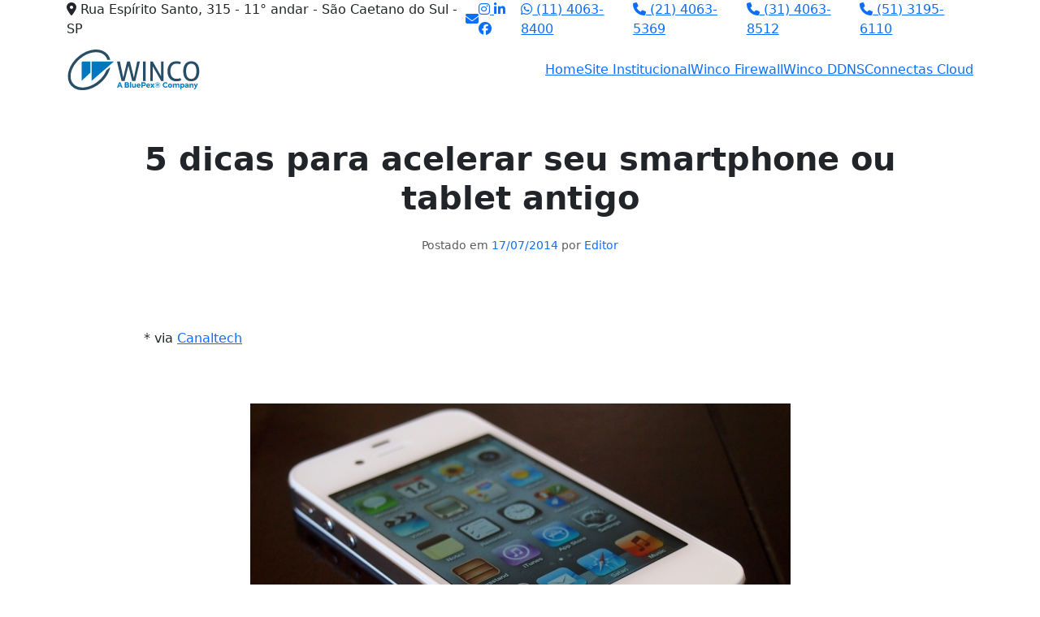

--- FILE ---
content_type: text/html; charset=UTF-8
request_url: https://blog.winco.com.br/5-dicas-para-acelerar-seu-smartphone-ou-tablet-antigo/
body_size: 87493
content:
<!doctype html>
<html lang="pt-BR">

<head>
	<meta charset="UTF-8">
	<meta name="viewport" content="width=device-width, initial-scale=1">
	<link rel="profile" href="https://gmpg.org/xfn/11">
	<link rel="preload" href="https://blog.winco.com.br/wp-content/bcf-fonts/Open%20Sans/open-sans-300-normal0.woff2" as="font" type="font/woff2" crossorigin><link rel="preload" href="https://blog.winco.com.br/wp-content/bcf-fonts/Open%20Sans/open-sans-300-normal1.woff2" as="font" type="font/woff2" crossorigin><link rel="preload" href="https://blog.winco.com.br/wp-content/bcf-fonts/Open%20Sans/open-sans-300-normal2.woff2" as="font" type="font/woff2" crossorigin><link rel="preload" href="https://blog.winco.com.br/wp-content/bcf-fonts/Open%20Sans/open-sans-300-normal3.woff2" as="font" type="font/woff2" crossorigin><link rel="preload" href="https://blog.winco.com.br/wp-content/bcf-fonts/Open%20Sans/open-sans-300-normal4.woff2" as="font" type="font/woff2" crossorigin><link rel="preload" href="https://blog.winco.com.br/wp-content/bcf-fonts/Open%20Sans/open-sans-300-normal5.woff2" as="font" type="font/woff2" crossorigin><link rel="preload" href="https://blog.winco.com.br/wp-content/bcf-fonts/Open%20Sans/open-sans-300-normal6.woff2" as="font" type="font/woff2" crossorigin><link rel="preload" href="https://blog.winco.com.br/wp-content/bcf-fonts/Open%20Sans/open-sans-300-normal7.woff2" as="font" type="font/woff2" crossorigin><link rel="preload" href="https://blog.winco.com.br/wp-content/bcf-fonts/Open%20Sans/open-sans-300-normal8.woff2" as="font" type="font/woff2" crossorigin><link rel="preload" href="https://blog.winco.com.br/wp-content/bcf-fonts/Open%20Sans/open-sans-300-normal9.woff2" as="font" type="font/woff2" crossorigin><link rel="preload" href="https://blog.winco.com.br/wp-content/bcf-fonts/Open%20Sans/open-sans-400-normal0.woff2" as="font" type="font/woff2" crossorigin><link rel="preload" href="https://blog.winco.com.br/wp-content/bcf-fonts/Open%20Sans/open-sans-400-normal1.woff2" as="font" type="font/woff2" crossorigin><link rel="preload" href="https://blog.winco.com.br/wp-content/bcf-fonts/Open%20Sans/open-sans-400-normal2.woff2" as="font" type="font/woff2" crossorigin><link rel="preload" href="https://blog.winco.com.br/wp-content/bcf-fonts/Open%20Sans/open-sans-400-normal3.woff2" as="font" type="font/woff2" crossorigin><link rel="preload" href="https://blog.winco.com.br/wp-content/bcf-fonts/Open%20Sans/open-sans-400-normal4.woff2" as="font" type="font/woff2" crossorigin><link rel="preload" href="https://blog.winco.com.br/wp-content/bcf-fonts/Open%20Sans/open-sans-400-normal5.woff2" as="font" type="font/woff2" crossorigin><link rel="preload" href="https://blog.winco.com.br/wp-content/bcf-fonts/Open%20Sans/open-sans-400-normal6.woff2" as="font" type="font/woff2" crossorigin><link rel="preload" href="https://blog.winco.com.br/wp-content/bcf-fonts/Open%20Sans/open-sans-400-normal7.woff2" as="font" type="font/woff2" crossorigin><link rel="preload" href="https://blog.winco.com.br/wp-content/bcf-fonts/Open%20Sans/open-sans-400-normal8.woff2" as="font" type="font/woff2" crossorigin><link rel="preload" href="https://blog.winco.com.br/wp-content/bcf-fonts/Open%20Sans/open-sans-400-normal9.woff2" as="font" type="font/woff2" crossorigin><link rel="preload" href="https://blog.winco.com.br/wp-content/bcf-fonts/Open%20Sans/open-sans-500-normal0.woff2" as="font" type="font/woff2" crossorigin><link rel="preload" href="https://blog.winco.com.br/wp-content/bcf-fonts/Open%20Sans/open-sans-500-normal1.woff2" as="font" type="font/woff2" crossorigin><link rel="preload" href="https://blog.winco.com.br/wp-content/bcf-fonts/Open%20Sans/open-sans-500-normal2.woff2" as="font" type="font/woff2" crossorigin><link rel="preload" href="https://blog.winco.com.br/wp-content/bcf-fonts/Open%20Sans/open-sans-500-normal3.woff2" as="font" type="font/woff2" crossorigin><link rel="preload" href="https://blog.winco.com.br/wp-content/bcf-fonts/Open%20Sans/open-sans-500-normal4.woff2" as="font" type="font/woff2" crossorigin><link rel="preload" href="https://blog.winco.com.br/wp-content/bcf-fonts/Open%20Sans/open-sans-500-normal5.woff2" as="font" type="font/woff2" crossorigin><link rel="preload" href="https://blog.winco.com.br/wp-content/bcf-fonts/Open%20Sans/open-sans-500-normal6.woff2" as="font" type="font/woff2" crossorigin><link rel="preload" href="https://blog.winco.com.br/wp-content/bcf-fonts/Open%20Sans/open-sans-500-normal7.woff2" as="font" type="font/woff2" crossorigin><link rel="preload" href="https://blog.winco.com.br/wp-content/bcf-fonts/Open%20Sans/open-sans-500-normal8.woff2" as="font" type="font/woff2" crossorigin><link rel="preload" href="https://blog.winco.com.br/wp-content/bcf-fonts/Open%20Sans/open-sans-500-normal9.woff2" as="font" type="font/woff2" crossorigin><link rel="preload" href="https://blog.winco.com.br/wp-content/bcf-fonts/Open%20Sans/open-sans-600-normal0.woff2" as="font" type="font/woff2" crossorigin><link rel="preload" href="https://blog.winco.com.br/wp-content/bcf-fonts/Open%20Sans/open-sans-600-normal1.woff2" as="font" type="font/woff2" crossorigin><link rel="preload" href="https://blog.winco.com.br/wp-content/bcf-fonts/Open%20Sans/open-sans-600-normal2.woff2" as="font" type="font/woff2" crossorigin><link rel="preload" href="https://blog.winco.com.br/wp-content/bcf-fonts/Open%20Sans/open-sans-600-normal3.woff2" as="font" type="font/woff2" crossorigin><link rel="preload" href="https://blog.winco.com.br/wp-content/bcf-fonts/Open%20Sans/open-sans-600-normal4.woff2" as="font" type="font/woff2" crossorigin><link rel="preload" href="https://blog.winco.com.br/wp-content/bcf-fonts/Open%20Sans/open-sans-600-normal5.woff2" as="font" type="font/woff2" crossorigin><link rel="preload" href="https://blog.winco.com.br/wp-content/bcf-fonts/Open%20Sans/open-sans-600-normal6.woff2" as="font" type="font/woff2" crossorigin><link rel="preload" href="https://blog.winco.com.br/wp-content/bcf-fonts/Open%20Sans/open-sans-600-normal7.woff2" as="font" type="font/woff2" crossorigin><link rel="preload" href="https://blog.winco.com.br/wp-content/bcf-fonts/Open%20Sans/open-sans-600-normal8.woff2" as="font" type="font/woff2" crossorigin><link rel="preload" href="https://blog.winco.com.br/wp-content/bcf-fonts/Open%20Sans/open-sans-600-normal9.woff2" as="font" type="font/woff2" crossorigin><link rel="preload" href="https://blog.winco.com.br/wp-content/bcf-fonts/Open%20Sans/open-sans-700-normal0.woff2" as="font" type="font/woff2" crossorigin><link rel="preload" href="https://blog.winco.com.br/wp-content/bcf-fonts/Open%20Sans/open-sans-700-normal1.woff2" as="font" type="font/woff2" crossorigin><link rel="preload" href="https://blog.winco.com.br/wp-content/bcf-fonts/Open%20Sans/open-sans-700-normal2.woff2" as="font" type="font/woff2" crossorigin><link rel="preload" href="https://blog.winco.com.br/wp-content/bcf-fonts/Open%20Sans/open-sans-700-normal3.woff2" as="font" type="font/woff2" crossorigin><link rel="preload" href="https://blog.winco.com.br/wp-content/bcf-fonts/Open%20Sans/open-sans-700-normal4.woff2" as="font" type="font/woff2" crossorigin><link rel="preload" href="https://blog.winco.com.br/wp-content/bcf-fonts/Open%20Sans/open-sans-700-normal5.woff2" as="font" type="font/woff2" crossorigin><link rel="preload" href="https://blog.winco.com.br/wp-content/bcf-fonts/Open%20Sans/open-sans-700-normal6.woff2" as="font" type="font/woff2" crossorigin><link rel="preload" href="https://blog.winco.com.br/wp-content/bcf-fonts/Open%20Sans/open-sans-700-normal7.woff2" as="font" type="font/woff2" crossorigin><link rel="preload" href="https://blog.winco.com.br/wp-content/bcf-fonts/Open%20Sans/open-sans-700-normal8.woff2" as="font" type="font/woff2" crossorigin><link rel="preload" href="https://blog.winco.com.br/wp-content/bcf-fonts/Open%20Sans/open-sans-700-normal9.woff2" as="font" type="font/woff2" crossorigin><link rel="preload" href="https://blog.winco.com.br/wp-content/bcf-fonts/Open%20Sans/open-sans-800-normal0.woff2" as="font" type="font/woff2" crossorigin><link rel="preload" href="https://blog.winco.com.br/wp-content/bcf-fonts/Open%20Sans/open-sans-800-normal1.woff2" as="font" type="font/woff2" crossorigin><link rel="preload" href="https://blog.winco.com.br/wp-content/bcf-fonts/Open%20Sans/open-sans-800-normal2.woff2" as="font" type="font/woff2" crossorigin><link rel="preload" href="https://blog.winco.com.br/wp-content/bcf-fonts/Open%20Sans/open-sans-800-normal3.woff2" as="font" type="font/woff2" crossorigin><link rel="preload" href="https://blog.winco.com.br/wp-content/bcf-fonts/Open%20Sans/open-sans-800-normal4.woff2" as="font" type="font/woff2" crossorigin><link rel="preload" href="https://blog.winco.com.br/wp-content/bcf-fonts/Open%20Sans/open-sans-800-normal5.woff2" as="font" type="font/woff2" crossorigin><link rel="preload" href="https://blog.winco.com.br/wp-content/bcf-fonts/Open%20Sans/open-sans-800-normal6.woff2" as="font" type="font/woff2" crossorigin><link rel="preload" href="https://blog.winco.com.br/wp-content/bcf-fonts/Open%20Sans/open-sans-800-normal7.woff2" as="font" type="font/woff2" crossorigin><link rel="preload" href="https://blog.winco.com.br/wp-content/bcf-fonts/Open%20Sans/open-sans-800-normal8.woff2" as="font" type="font/woff2" crossorigin><link rel="preload" href="https://blog.winco.com.br/wp-content/bcf-fonts/Open%20Sans/open-sans-800-normal9.woff2" as="font" type="font/woff2" crossorigin><link rel="preload" href="https://blog.winco.com.br/wp-content/bcf-fonts/Open%20Sans/open-sans-300italic-italic0.woff2" as="font" type="font/woff2" crossorigin><link rel="preload" href="https://blog.winco.com.br/wp-content/bcf-fonts/Open%20Sans/open-sans-300italic-italic1.woff2" as="font" type="font/woff2" crossorigin><link rel="preload" href="https://blog.winco.com.br/wp-content/bcf-fonts/Open%20Sans/open-sans-300italic-italic2.woff2" as="font" type="font/woff2" crossorigin><link rel="preload" href="https://blog.winco.com.br/wp-content/bcf-fonts/Open%20Sans/open-sans-300italic-italic3.woff2" as="font" type="font/woff2" crossorigin><link rel="preload" href="https://blog.winco.com.br/wp-content/bcf-fonts/Open%20Sans/open-sans-300italic-italic4.woff2" as="font" type="font/woff2" crossorigin><link rel="preload" href="https://blog.winco.com.br/wp-content/bcf-fonts/Open%20Sans/open-sans-300italic-italic5.woff2" as="font" type="font/woff2" crossorigin><link rel="preload" href="https://blog.winco.com.br/wp-content/bcf-fonts/Open%20Sans/open-sans-300italic-italic6.woff2" as="font" type="font/woff2" crossorigin><link rel="preload" href="https://blog.winco.com.br/wp-content/bcf-fonts/Open%20Sans/open-sans-300italic-italic7.woff2" as="font" type="font/woff2" crossorigin><link rel="preload" href="https://blog.winco.com.br/wp-content/bcf-fonts/Open%20Sans/open-sans-300italic-italic8.woff2" as="font" type="font/woff2" crossorigin><link rel="preload" href="https://blog.winco.com.br/wp-content/bcf-fonts/Open%20Sans/open-sans-300italic-italic9.woff2" as="font" type="font/woff2" crossorigin><link rel="preload" href="https://blog.winco.com.br/wp-content/bcf-fonts/Open%20Sans/open-sans-italic-italic0.woff2" as="font" type="font/woff2" crossorigin><link rel="preload" href="https://blog.winco.com.br/wp-content/bcf-fonts/Open%20Sans/open-sans-italic-italic1.woff2" as="font" type="font/woff2" crossorigin><link rel="preload" href="https://blog.winco.com.br/wp-content/bcf-fonts/Open%20Sans/open-sans-italic-italic2.woff2" as="font" type="font/woff2" crossorigin><link rel="preload" href="https://blog.winco.com.br/wp-content/bcf-fonts/Open%20Sans/open-sans-italic-italic3.woff2" as="font" type="font/woff2" crossorigin><link rel="preload" href="https://blog.winco.com.br/wp-content/bcf-fonts/Open%20Sans/open-sans-italic-italic4.woff2" as="font" type="font/woff2" crossorigin><link rel="preload" href="https://blog.winco.com.br/wp-content/bcf-fonts/Open%20Sans/open-sans-italic-italic5.woff2" as="font" type="font/woff2" crossorigin><link rel="preload" href="https://blog.winco.com.br/wp-content/bcf-fonts/Open%20Sans/open-sans-italic-italic6.woff2" as="font" type="font/woff2" crossorigin><link rel="preload" href="https://blog.winco.com.br/wp-content/bcf-fonts/Open%20Sans/open-sans-italic-italic7.woff2" as="font" type="font/woff2" crossorigin><link rel="preload" href="https://blog.winco.com.br/wp-content/bcf-fonts/Open%20Sans/open-sans-italic-italic8.woff2" as="font" type="font/woff2" crossorigin><link rel="preload" href="https://blog.winco.com.br/wp-content/bcf-fonts/Open%20Sans/open-sans-italic-italic9.woff2" as="font" type="font/woff2" crossorigin><link rel="preload" href="https://blog.winco.com.br/wp-content/bcf-fonts/Open%20Sans/open-sans-500italic-italic0.woff2" as="font" type="font/woff2" crossorigin><link rel="preload" href="https://blog.winco.com.br/wp-content/bcf-fonts/Open%20Sans/open-sans-500italic-italic1.woff2" as="font" type="font/woff2" crossorigin><link rel="preload" href="https://blog.winco.com.br/wp-content/bcf-fonts/Open%20Sans/open-sans-500italic-italic2.woff2" as="font" type="font/woff2" crossorigin><link rel="preload" href="https://blog.winco.com.br/wp-content/bcf-fonts/Open%20Sans/open-sans-500italic-italic3.woff2" as="font" type="font/woff2" crossorigin><link rel="preload" href="https://blog.winco.com.br/wp-content/bcf-fonts/Open%20Sans/open-sans-500italic-italic4.woff2" as="font" type="font/woff2" crossorigin><link rel="preload" href="https://blog.winco.com.br/wp-content/bcf-fonts/Open%20Sans/open-sans-500italic-italic5.woff2" as="font" type="font/woff2" crossorigin><link rel="preload" href="https://blog.winco.com.br/wp-content/bcf-fonts/Open%20Sans/open-sans-500italic-italic6.woff2" as="font" type="font/woff2" crossorigin><link rel="preload" href="https://blog.winco.com.br/wp-content/bcf-fonts/Open%20Sans/open-sans-500italic-italic7.woff2" as="font" type="font/woff2" crossorigin><link rel="preload" href="https://blog.winco.com.br/wp-content/bcf-fonts/Open%20Sans/open-sans-500italic-italic8.woff2" as="font" type="font/woff2" crossorigin><link rel="preload" href="https://blog.winco.com.br/wp-content/bcf-fonts/Open%20Sans/open-sans-500italic-italic9.woff2" as="font" type="font/woff2" crossorigin><link rel="preload" href="https://blog.winco.com.br/wp-content/bcf-fonts/Open%20Sans/open-sans-600italic-italic0.woff2" as="font" type="font/woff2" crossorigin><link rel="preload" href="https://blog.winco.com.br/wp-content/bcf-fonts/Open%20Sans/open-sans-600italic-italic1.woff2" as="font" type="font/woff2" crossorigin><link rel="preload" href="https://blog.winco.com.br/wp-content/bcf-fonts/Open%20Sans/open-sans-600italic-italic2.woff2" as="font" type="font/woff2" crossorigin><link rel="preload" href="https://blog.winco.com.br/wp-content/bcf-fonts/Open%20Sans/open-sans-600italic-italic3.woff2" as="font" type="font/woff2" crossorigin><link rel="preload" href="https://blog.winco.com.br/wp-content/bcf-fonts/Open%20Sans/open-sans-600italic-italic4.woff2" as="font" type="font/woff2" crossorigin><link rel="preload" href="https://blog.winco.com.br/wp-content/bcf-fonts/Open%20Sans/open-sans-600italic-italic5.woff2" as="font" type="font/woff2" crossorigin><link rel="preload" href="https://blog.winco.com.br/wp-content/bcf-fonts/Open%20Sans/open-sans-600italic-italic6.woff2" as="font" type="font/woff2" crossorigin><link rel="preload" href="https://blog.winco.com.br/wp-content/bcf-fonts/Open%20Sans/open-sans-600italic-italic7.woff2" as="font" type="font/woff2" crossorigin><link rel="preload" href="https://blog.winco.com.br/wp-content/bcf-fonts/Open%20Sans/open-sans-600italic-italic8.woff2" as="font" type="font/woff2" crossorigin><link rel="preload" href="https://blog.winco.com.br/wp-content/bcf-fonts/Open%20Sans/open-sans-600italic-italic9.woff2" as="font" type="font/woff2" crossorigin><link rel="preload" href="https://blog.winco.com.br/wp-content/bcf-fonts/Open%20Sans/open-sans-700italic-italic0.woff2" as="font" type="font/woff2" crossorigin><link rel="preload" href="https://blog.winco.com.br/wp-content/bcf-fonts/Open%20Sans/open-sans-700italic-italic1.woff2" as="font" type="font/woff2" crossorigin><link rel="preload" href="https://blog.winco.com.br/wp-content/bcf-fonts/Open%20Sans/open-sans-700italic-italic2.woff2" as="font" type="font/woff2" crossorigin><link rel="preload" href="https://blog.winco.com.br/wp-content/bcf-fonts/Open%20Sans/open-sans-700italic-italic3.woff2" as="font" type="font/woff2" crossorigin><link rel="preload" href="https://blog.winco.com.br/wp-content/bcf-fonts/Open%20Sans/open-sans-700italic-italic4.woff2" as="font" type="font/woff2" crossorigin><link rel="preload" href="https://blog.winco.com.br/wp-content/bcf-fonts/Open%20Sans/open-sans-700italic-italic5.woff2" as="font" type="font/woff2" crossorigin><link rel="preload" href="https://blog.winco.com.br/wp-content/bcf-fonts/Open%20Sans/open-sans-700italic-italic6.woff2" as="font" type="font/woff2" crossorigin><link rel="preload" href="https://blog.winco.com.br/wp-content/bcf-fonts/Open%20Sans/open-sans-700italic-italic7.woff2" as="font" type="font/woff2" crossorigin><link rel="preload" href="https://blog.winco.com.br/wp-content/bcf-fonts/Open%20Sans/open-sans-700italic-italic8.woff2" as="font" type="font/woff2" crossorigin><link rel="preload" href="https://blog.winco.com.br/wp-content/bcf-fonts/Open%20Sans/open-sans-700italic-italic9.woff2" as="font" type="font/woff2" crossorigin><meta name='robots' content='index, follow, max-image-preview:large, max-snippet:-1, max-video-preview:-1' />

	<!-- This site is optimized with the Yoast SEO plugin v24.9 - https://yoast.com/wordpress/plugins/seo/ -->
	<title>5 dicas para acelerar seu smartphone ou tablet antigo - Winco Blog</title>
	<link rel="canonical" href="https://blog.winco.com.br/5-dicas-para-acelerar-seu-smartphone-ou-tablet-antigo/" />
	<meta property="og:locale" content="pt_BR" />
	<meta property="og:type" content="article" />
	<meta property="og:title" content="5 dicas para acelerar seu smartphone ou tablet antigo - Winco Blog" />
	<meta property="og:description" content="* via Canaltech &nbsp; &nbsp; Por melhor que seu smartphone seja, chegará um momento em que suas funções não responderão com a mesma precisão de antes. O sistema pode ficar lento e pesado, perdendo a qualidade na experiência de uso. Por isso, resolvemos ajudá-lo a recuperar o fôlego de seu celular mais antigo, com o [&hellip;]" />
	<meta property="og:url" content="https://blog.winco.com.br/5-dicas-para-acelerar-seu-smartphone-ou-tablet-antigo/" />
	<meta property="og:site_name" content="Winco Blog" />
	<meta property="article:published_time" content="2014-07-17T19:24:05+00:00" />
	<meta property="og:image" content="https://blog.tmp.k8.com.br/wp-content/uploads/2014/07/44356.61588-iPhone-4.jpg" />
	<meta name="author" content="Editor" />
	<meta name="twitter:card" content="summary_large_image" />
	<meta name="twitter:label1" content="Escrito por" />
	<meta name="twitter:data1" content="Editor" />
	<meta name="twitter:label2" content="Est. tempo de leitura" />
	<meta name="twitter:data2" content="4 minutos" />
	<script type="application/ld+json" class="yoast-schema-graph">{"@context":"https://schema.org","@graph":[{"@type":"Article","@id":"https://blog.winco.com.br/5-dicas-para-acelerar-seu-smartphone-ou-tablet-antigo/#article","isPartOf":{"@id":"https://blog.winco.com.br/5-dicas-para-acelerar-seu-smartphone-ou-tablet-antigo/"},"author":{"name":"Editor","@id":"https://blog.winco.com.br/#/schema/person/f4be12444b866108491c5c57c343e030"},"headline":"5 dicas para acelerar seu smartphone ou tablet antigo","datePublished":"2014-07-17T19:24:05+00:00","mainEntityOfPage":{"@id":"https://blog.winco.com.br/5-dicas-para-acelerar-seu-smartphone-ou-tablet-antigo/"},"wordCount":740,"commentCount":0,"publisher":{"@id":"https://blog.winco.com.br/#organization"},"image":{"@id":"https://blog.winco.com.br/5-dicas-para-acelerar-seu-smartphone-ou-tablet-antigo/#primaryimage"},"thumbnailUrl":"http://blog.tmp.k8.com.br/wp-content/uploads/2014/07/44356.61588-iPhone-4.jpg","articleSection":["AVG","Winco"],"inLanguage":"pt-BR","potentialAction":[{"@type":"CommentAction","name":"Comment","target":["https://blog.winco.com.br/5-dicas-para-acelerar-seu-smartphone-ou-tablet-antigo/#respond"]}]},{"@type":"WebPage","@id":"https://blog.winco.com.br/5-dicas-para-acelerar-seu-smartphone-ou-tablet-antigo/","url":"https://blog.winco.com.br/5-dicas-para-acelerar-seu-smartphone-ou-tablet-antigo/","name":"5 dicas para acelerar seu smartphone ou tablet antigo - Winco Blog","isPartOf":{"@id":"https://blog.winco.com.br/#website"},"primaryImageOfPage":{"@id":"https://blog.winco.com.br/5-dicas-para-acelerar-seu-smartphone-ou-tablet-antigo/#primaryimage"},"image":{"@id":"https://blog.winco.com.br/5-dicas-para-acelerar-seu-smartphone-ou-tablet-antigo/#primaryimage"},"thumbnailUrl":"http://blog.tmp.k8.com.br/wp-content/uploads/2014/07/44356.61588-iPhone-4.jpg","datePublished":"2014-07-17T19:24:05+00:00","breadcrumb":{"@id":"https://blog.winco.com.br/5-dicas-para-acelerar-seu-smartphone-ou-tablet-antigo/#breadcrumb"},"inLanguage":"pt-BR","potentialAction":[{"@type":"ReadAction","target":["https://blog.winco.com.br/5-dicas-para-acelerar-seu-smartphone-ou-tablet-antigo/"]}]},{"@type":"ImageObject","inLanguage":"pt-BR","@id":"https://blog.winco.com.br/5-dicas-para-acelerar-seu-smartphone-ou-tablet-antigo/#primaryimage","url":"http://blog.tmp.k8.com.br/wp-content/uploads/2014/07/44356.61588-iPhone-4.jpg","contentUrl":"http://blog.tmp.k8.com.br/wp-content/uploads/2014/07/44356.61588-iPhone-4.jpg"},{"@type":"BreadcrumbList","@id":"https://blog.winco.com.br/5-dicas-para-acelerar-seu-smartphone-ou-tablet-antigo/#breadcrumb","itemListElement":[{"@type":"ListItem","position":1,"name":"Início","item":"https://blog.winco.com.br/"},{"@type":"ListItem","position":2,"name":"5 dicas para acelerar seu smartphone ou tablet antigo"}]},{"@type":"WebSite","@id":"https://blog.winco.com.br/#website","url":"https://blog.winco.com.br/","name":"Winco Blog","description":"Tecnologia, Segurança e Conectividade.","publisher":{"@id":"https://blog.winco.com.br/#organization"},"potentialAction":[{"@type":"SearchAction","target":{"@type":"EntryPoint","urlTemplate":"https://blog.winco.com.br/?s={search_term_string}"},"query-input":{"@type":"PropertyValueSpecification","valueRequired":true,"valueName":"search_term_string"}}],"inLanguage":"pt-BR"},{"@type":"Organization","@id":"https://blog.winco.com.br/#organization","name":"Winco Blog","url":"https://blog.winco.com.br/","logo":{"@type":"ImageObject","inLanguage":"pt-BR","@id":"https://blog.winco.com.br/#/schema/logo/image/","url":"https://blog.winco.com.br/wp-content/uploads/2024/06/cropped-WincoBlog.png","contentUrl":"https://blog.winco.com.br/wp-content/uploads/2024/06/cropped-WincoBlog.png","width":150,"height":53,"caption":"Winco Blog"},"image":{"@id":"https://blog.winco.com.br/#/schema/logo/image/"}},{"@type":"Person","@id":"https://blog.winco.com.br/#/schema/person/f4be12444b866108491c5c57c343e030","name":"Editor","image":{"@type":"ImageObject","inLanguage":"pt-BR","@id":"https://blog.winco.com.br/#/schema/person/image/","url":"https://secure.gravatar.com/avatar/85603a455208782195ab6fd4068ab2ecc54a587c120b3e366e88eb9c70378c06?s=96&d=mm&r=g","contentUrl":"https://secure.gravatar.com/avatar/85603a455208782195ab6fd4068ab2ecc54a587c120b3e366e88eb9c70378c06?s=96&d=mm&r=g","caption":"Editor"},"url":"https://blog.winco.com.br/author/admin/"}]}</script>
	<!-- / Yoast SEO plugin. -->


<link rel='dns-prefetch' href='//use.fontawesome.com' />
<link rel="alternate" type="application/rss+xml" title="Feed para Winco Blog &raquo;" href="https://blog.winco.com.br/feed/" />
<link rel="alternate" type="application/rss+xml" title="Feed de comentários para Winco Blog &raquo;" href="https://blog.winco.com.br/comments/feed/" />
<link rel="alternate" type="application/rss+xml" title="Feed de comentários para Winco Blog &raquo; 5 dicas para acelerar seu smartphone ou tablet antigo" href="https://blog.winco.com.br/5-dicas-para-acelerar-seu-smartphone-ou-tablet-antigo/feed/" />
<link rel="alternate" title="oEmbed (JSON)" type="application/json+oembed" href="https://blog.winco.com.br/wp-json/oembed/1.0/embed?url=https%3A%2F%2Fblog.winco.com.br%2F5-dicas-para-acelerar-seu-smartphone-ou-tablet-antigo%2F" />
<link rel="alternate" title="oEmbed (XML)" type="text/xml+oembed" href="https://blog.winco.com.br/wp-json/oembed/1.0/embed?url=https%3A%2F%2Fblog.winco.com.br%2F5-dicas-para-acelerar-seu-smartphone-ou-tablet-antigo%2F&#038;format=xml" />
<style id='wp-img-auto-sizes-contain-inline-css'>
img:is([sizes=auto i],[sizes^="auto," i]){contain-intrinsic-size:3000px 1500px}
/*# sourceURL=wp-img-auto-sizes-contain-inline-css */
</style>
<style id='cf-frontend-style-inline-css'>
@font-face {
	font-family: 'Open Sans';
	font-style: normal;
	font-weight: 300;
	font-display: fallback;
	src: url('https://blog.winco.com.br/wp-content/bcf-fonts/Open%20Sans/open-sans-300-normal0.woff2') format('woff2'),
		url('https://blog.winco.com.br/wp-content/bcf-fonts/Open%20Sans/open-sans-300-normal1.woff2') format('woff2'),
		url('https://blog.winco.com.br/wp-content/bcf-fonts/Open%20Sans/open-sans-300-normal2.woff2') format('woff2'),
		url('https://blog.winco.com.br/wp-content/bcf-fonts/Open%20Sans/open-sans-300-normal3.woff2') format('woff2'),
		url('https://blog.winco.com.br/wp-content/bcf-fonts/Open%20Sans/open-sans-300-normal4.woff2') format('woff2'),
		url('https://blog.winco.com.br/wp-content/bcf-fonts/Open%20Sans/open-sans-300-normal5.woff2') format('woff2'),
		url('https://blog.winco.com.br/wp-content/bcf-fonts/Open%20Sans/open-sans-300-normal6.woff2') format('woff2'),
		url('https://blog.winco.com.br/wp-content/bcf-fonts/Open%20Sans/open-sans-300-normal7.woff2') format('woff2'),
		url('https://blog.winco.com.br/wp-content/bcf-fonts/Open%20Sans/open-sans-300-normal8.woff2') format('woff2'),
		url('https://blog.winco.com.br/wp-content/bcf-fonts/Open%20Sans/open-sans-300-normal9.woff2') format('woff2');
}
@font-face {
	font-family: 'Open Sans';
	font-style: normal;
	font-weight: 400;
	font-display: fallback;
	src: url('https://blog.winco.com.br/wp-content/bcf-fonts/Open%20Sans/open-sans-400-normal0.woff2') format('woff2'),
		url('https://blog.winco.com.br/wp-content/bcf-fonts/Open%20Sans/open-sans-400-normal1.woff2') format('woff2'),
		url('https://blog.winco.com.br/wp-content/bcf-fonts/Open%20Sans/open-sans-400-normal2.woff2') format('woff2'),
		url('https://blog.winco.com.br/wp-content/bcf-fonts/Open%20Sans/open-sans-400-normal3.woff2') format('woff2'),
		url('https://blog.winco.com.br/wp-content/bcf-fonts/Open%20Sans/open-sans-400-normal4.woff2') format('woff2'),
		url('https://blog.winco.com.br/wp-content/bcf-fonts/Open%20Sans/open-sans-400-normal5.woff2') format('woff2'),
		url('https://blog.winco.com.br/wp-content/bcf-fonts/Open%20Sans/open-sans-400-normal6.woff2') format('woff2'),
		url('https://blog.winco.com.br/wp-content/bcf-fonts/Open%20Sans/open-sans-400-normal7.woff2') format('woff2'),
		url('https://blog.winco.com.br/wp-content/bcf-fonts/Open%20Sans/open-sans-400-normal8.woff2') format('woff2'),
		url('https://blog.winco.com.br/wp-content/bcf-fonts/Open%20Sans/open-sans-400-normal9.woff2') format('woff2');
}
@font-face {
	font-family: 'Open Sans';
	font-style: normal;
	font-weight: 500;
	font-display: fallback;
	src: url('https://blog.winco.com.br/wp-content/bcf-fonts/Open%20Sans/open-sans-500-normal0.woff2') format('woff2'),
		url('https://blog.winco.com.br/wp-content/bcf-fonts/Open%20Sans/open-sans-500-normal1.woff2') format('woff2'),
		url('https://blog.winco.com.br/wp-content/bcf-fonts/Open%20Sans/open-sans-500-normal2.woff2') format('woff2'),
		url('https://blog.winco.com.br/wp-content/bcf-fonts/Open%20Sans/open-sans-500-normal3.woff2') format('woff2'),
		url('https://blog.winco.com.br/wp-content/bcf-fonts/Open%20Sans/open-sans-500-normal4.woff2') format('woff2'),
		url('https://blog.winco.com.br/wp-content/bcf-fonts/Open%20Sans/open-sans-500-normal5.woff2') format('woff2'),
		url('https://blog.winco.com.br/wp-content/bcf-fonts/Open%20Sans/open-sans-500-normal6.woff2') format('woff2'),
		url('https://blog.winco.com.br/wp-content/bcf-fonts/Open%20Sans/open-sans-500-normal7.woff2') format('woff2'),
		url('https://blog.winco.com.br/wp-content/bcf-fonts/Open%20Sans/open-sans-500-normal8.woff2') format('woff2'),
		url('https://blog.winco.com.br/wp-content/bcf-fonts/Open%20Sans/open-sans-500-normal9.woff2') format('woff2');
}
@font-face {
	font-family: 'Open Sans';
	font-style: normal;
	font-weight: 600;
	font-display: fallback;
	src: url('https://blog.winco.com.br/wp-content/bcf-fonts/Open%20Sans/open-sans-600-normal0.woff2') format('woff2'),
		url('https://blog.winco.com.br/wp-content/bcf-fonts/Open%20Sans/open-sans-600-normal1.woff2') format('woff2'),
		url('https://blog.winco.com.br/wp-content/bcf-fonts/Open%20Sans/open-sans-600-normal2.woff2') format('woff2'),
		url('https://blog.winco.com.br/wp-content/bcf-fonts/Open%20Sans/open-sans-600-normal3.woff2') format('woff2'),
		url('https://blog.winco.com.br/wp-content/bcf-fonts/Open%20Sans/open-sans-600-normal4.woff2') format('woff2'),
		url('https://blog.winco.com.br/wp-content/bcf-fonts/Open%20Sans/open-sans-600-normal5.woff2') format('woff2'),
		url('https://blog.winco.com.br/wp-content/bcf-fonts/Open%20Sans/open-sans-600-normal6.woff2') format('woff2'),
		url('https://blog.winco.com.br/wp-content/bcf-fonts/Open%20Sans/open-sans-600-normal7.woff2') format('woff2'),
		url('https://blog.winco.com.br/wp-content/bcf-fonts/Open%20Sans/open-sans-600-normal8.woff2') format('woff2'),
		url('https://blog.winco.com.br/wp-content/bcf-fonts/Open%20Sans/open-sans-600-normal9.woff2') format('woff2');
}
@font-face {
	font-family: 'Open Sans';
	font-style: normal;
	font-weight: 700;
	font-display: fallback;
	src: url('https://blog.winco.com.br/wp-content/bcf-fonts/Open%20Sans/open-sans-700-normal0.woff2') format('woff2'),
		url('https://blog.winco.com.br/wp-content/bcf-fonts/Open%20Sans/open-sans-700-normal1.woff2') format('woff2'),
		url('https://blog.winco.com.br/wp-content/bcf-fonts/Open%20Sans/open-sans-700-normal2.woff2') format('woff2'),
		url('https://blog.winco.com.br/wp-content/bcf-fonts/Open%20Sans/open-sans-700-normal3.woff2') format('woff2'),
		url('https://blog.winco.com.br/wp-content/bcf-fonts/Open%20Sans/open-sans-700-normal4.woff2') format('woff2'),
		url('https://blog.winco.com.br/wp-content/bcf-fonts/Open%20Sans/open-sans-700-normal5.woff2') format('woff2'),
		url('https://blog.winco.com.br/wp-content/bcf-fonts/Open%20Sans/open-sans-700-normal6.woff2') format('woff2'),
		url('https://blog.winco.com.br/wp-content/bcf-fonts/Open%20Sans/open-sans-700-normal7.woff2') format('woff2'),
		url('https://blog.winco.com.br/wp-content/bcf-fonts/Open%20Sans/open-sans-700-normal8.woff2') format('woff2'),
		url('https://blog.winco.com.br/wp-content/bcf-fonts/Open%20Sans/open-sans-700-normal9.woff2') format('woff2');
}
@font-face {
	font-family: 'Open Sans';
	font-style: normal;
	font-weight: 800;
	font-display: fallback;
	src: url('https://blog.winco.com.br/wp-content/bcf-fonts/Open%20Sans/open-sans-800-normal0.woff2') format('woff2'),
		url('https://blog.winco.com.br/wp-content/bcf-fonts/Open%20Sans/open-sans-800-normal1.woff2') format('woff2'),
		url('https://blog.winco.com.br/wp-content/bcf-fonts/Open%20Sans/open-sans-800-normal2.woff2') format('woff2'),
		url('https://blog.winco.com.br/wp-content/bcf-fonts/Open%20Sans/open-sans-800-normal3.woff2') format('woff2'),
		url('https://blog.winco.com.br/wp-content/bcf-fonts/Open%20Sans/open-sans-800-normal4.woff2') format('woff2'),
		url('https://blog.winco.com.br/wp-content/bcf-fonts/Open%20Sans/open-sans-800-normal5.woff2') format('woff2'),
		url('https://blog.winco.com.br/wp-content/bcf-fonts/Open%20Sans/open-sans-800-normal6.woff2') format('woff2'),
		url('https://blog.winco.com.br/wp-content/bcf-fonts/Open%20Sans/open-sans-800-normal7.woff2') format('woff2'),
		url('https://blog.winco.com.br/wp-content/bcf-fonts/Open%20Sans/open-sans-800-normal8.woff2') format('woff2'),
		url('https://blog.winco.com.br/wp-content/bcf-fonts/Open%20Sans/open-sans-800-normal9.woff2') format('woff2');
}
@font-face {
	font-family: 'Open Sans';
	font-style: italic;
	font-weight: 300;
	font-display: fallback;
	src: url('https://blog.winco.com.br/wp-content/bcf-fonts/Open%20Sans/open-sans-300italic-italic0.woff2') format('woff2'),
		url('https://blog.winco.com.br/wp-content/bcf-fonts/Open%20Sans/open-sans-300italic-italic1.woff2') format('woff2'),
		url('https://blog.winco.com.br/wp-content/bcf-fonts/Open%20Sans/open-sans-300italic-italic2.woff2') format('woff2'),
		url('https://blog.winco.com.br/wp-content/bcf-fonts/Open%20Sans/open-sans-300italic-italic3.woff2') format('woff2'),
		url('https://blog.winco.com.br/wp-content/bcf-fonts/Open%20Sans/open-sans-300italic-italic4.woff2') format('woff2'),
		url('https://blog.winco.com.br/wp-content/bcf-fonts/Open%20Sans/open-sans-300italic-italic5.woff2') format('woff2'),
		url('https://blog.winco.com.br/wp-content/bcf-fonts/Open%20Sans/open-sans-300italic-italic6.woff2') format('woff2'),
		url('https://blog.winco.com.br/wp-content/bcf-fonts/Open%20Sans/open-sans-300italic-italic7.woff2') format('woff2'),
		url('https://blog.winco.com.br/wp-content/bcf-fonts/Open%20Sans/open-sans-300italic-italic8.woff2') format('woff2'),
		url('https://blog.winco.com.br/wp-content/bcf-fonts/Open%20Sans/open-sans-300italic-italic9.woff2') format('woff2');
}
@font-face {
	font-family: 'Open Sans';
	font-style: italic;
	font-display: fallback;
	src: url('https://blog.winco.com.br/wp-content/bcf-fonts/Open%20Sans/open-sans-italic-italic0.woff2') format('woff2'),
		url('https://blog.winco.com.br/wp-content/bcf-fonts/Open%20Sans/open-sans-italic-italic1.woff2') format('woff2'),
		url('https://blog.winco.com.br/wp-content/bcf-fonts/Open%20Sans/open-sans-italic-italic2.woff2') format('woff2'),
		url('https://blog.winco.com.br/wp-content/bcf-fonts/Open%20Sans/open-sans-italic-italic3.woff2') format('woff2'),
		url('https://blog.winco.com.br/wp-content/bcf-fonts/Open%20Sans/open-sans-italic-italic4.woff2') format('woff2'),
		url('https://blog.winco.com.br/wp-content/bcf-fonts/Open%20Sans/open-sans-italic-italic5.woff2') format('woff2'),
		url('https://blog.winco.com.br/wp-content/bcf-fonts/Open%20Sans/open-sans-italic-italic6.woff2') format('woff2'),
		url('https://blog.winco.com.br/wp-content/bcf-fonts/Open%20Sans/open-sans-italic-italic7.woff2') format('woff2'),
		url('https://blog.winco.com.br/wp-content/bcf-fonts/Open%20Sans/open-sans-italic-italic8.woff2') format('woff2'),
		url('https://blog.winco.com.br/wp-content/bcf-fonts/Open%20Sans/open-sans-italic-italic9.woff2') format('woff2');
}
@font-face {
	font-family: 'Open Sans';
	font-style: italic;
	font-weight: 500;
	font-display: fallback;
	src: url('https://blog.winco.com.br/wp-content/bcf-fonts/Open%20Sans/open-sans-500italic-italic0.woff2') format('woff2'),
		url('https://blog.winco.com.br/wp-content/bcf-fonts/Open%20Sans/open-sans-500italic-italic1.woff2') format('woff2'),
		url('https://blog.winco.com.br/wp-content/bcf-fonts/Open%20Sans/open-sans-500italic-italic2.woff2') format('woff2'),
		url('https://blog.winco.com.br/wp-content/bcf-fonts/Open%20Sans/open-sans-500italic-italic3.woff2') format('woff2'),
		url('https://blog.winco.com.br/wp-content/bcf-fonts/Open%20Sans/open-sans-500italic-italic4.woff2') format('woff2'),
		url('https://blog.winco.com.br/wp-content/bcf-fonts/Open%20Sans/open-sans-500italic-italic5.woff2') format('woff2'),
		url('https://blog.winco.com.br/wp-content/bcf-fonts/Open%20Sans/open-sans-500italic-italic6.woff2') format('woff2'),
		url('https://blog.winco.com.br/wp-content/bcf-fonts/Open%20Sans/open-sans-500italic-italic7.woff2') format('woff2'),
		url('https://blog.winco.com.br/wp-content/bcf-fonts/Open%20Sans/open-sans-500italic-italic8.woff2') format('woff2'),
		url('https://blog.winco.com.br/wp-content/bcf-fonts/Open%20Sans/open-sans-500italic-italic9.woff2') format('woff2');
}
@font-face {
	font-family: 'Open Sans';
	font-style: italic;
	font-weight: 600;
	font-display: fallback;
	src: url('https://blog.winco.com.br/wp-content/bcf-fonts/Open%20Sans/open-sans-600italic-italic0.woff2') format('woff2'),
		url('https://blog.winco.com.br/wp-content/bcf-fonts/Open%20Sans/open-sans-600italic-italic1.woff2') format('woff2'),
		url('https://blog.winco.com.br/wp-content/bcf-fonts/Open%20Sans/open-sans-600italic-italic2.woff2') format('woff2'),
		url('https://blog.winco.com.br/wp-content/bcf-fonts/Open%20Sans/open-sans-600italic-italic3.woff2') format('woff2'),
		url('https://blog.winco.com.br/wp-content/bcf-fonts/Open%20Sans/open-sans-600italic-italic4.woff2') format('woff2'),
		url('https://blog.winco.com.br/wp-content/bcf-fonts/Open%20Sans/open-sans-600italic-italic5.woff2') format('woff2'),
		url('https://blog.winco.com.br/wp-content/bcf-fonts/Open%20Sans/open-sans-600italic-italic6.woff2') format('woff2'),
		url('https://blog.winco.com.br/wp-content/bcf-fonts/Open%20Sans/open-sans-600italic-italic7.woff2') format('woff2'),
		url('https://blog.winco.com.br/wp-content/bcf-fonts/Open%20Sans/open-sans-600italic-italic8.woff2') format('woff2'),
		url('https://blog.winco.com.br/wp-content/bcf-fonts/Open%20Sans/open-sans-600italic-italic9.woff2') format('woff2');
}
@font-face {
	font-family: 'Open Sans';
	font-style: italic;
	font-weight: 700;
	font-display: fallback;
	src: url('https://blog.winco.com.br/wp-content/bcf-fonts/Open%20Sans/open-sans-700italic-italic0.woff2') format('woff2'),
		url('https://blog.winco.com.br/wp-content/bcf-fonts/Open%20Sans/open-sans-700italic-italic1.woff2') format('woff2'),
		url('https://blog.winco.com.br/wp-content/bcf-fonts/Open%20Sans/open-sans-700italic-italic2.woff2') format('woff2'),
		url('https://blog.winco.com.br/wp-content/bcf-fonts/Open%20Sans/open-sans-700italic-italic3.woff2') format('woff2'),
		url('https://blog.winco.com.br/wp-content/bcf-fonts/Open%20Sans/open-sans-700italic-italic4.woff2') format('woff2'),
		url('https://blog.winco.com.br/wp-content/bcf-fonts/Open%20Sans/open-sans-700italic-italic5.woff2') format('woff2'),
		url('https://blog.winco.com.br/wp-content/bcf-fonts/Open%20Sans/open-sans-700italic-italic6.woff2') format('woff2'),
		url('https://blog.winco.com.br/wp-content/bcf-fonts/Open%20Sans/open-sans-700italic-italic7.woff2') format('woff2'),
		url('https://blog.winco.com.br/wp-content/bcf-fonts/Open%20Sans/open-sans-700italic-italic8.woff2') format('woff2'),
		url('https://blog.winco.com.br/wp-content/bcf-fonts/Open%20Sans/open-sans-700italic-italic9.woff2') format('woff2');
}
/*# sourceURL=cf-frontend-style-inline-css */
</style>
<style id='wp-emoji-styles-inline-css'>

	img.wp-smiley, img.emoji {
		display: inline !important;
		border: none !important;
		box-shadow: none !important;
		height: 1em !important;
		width: 1em !important;
		margin: 0 0.07em !important;
		vertical-align: -0.1em !important;
		background: none !important;
		padding: 0 !important;
	}
/*# sourceURL=wp-emoji-styles-inline-css */
</style>
<style id='wp-block-library-inline-css'>
:root{--wp-block-synced-color:#7a00df;--wp-block-synced-color--rgb:122,0,223;--wp-bound-block-color:var(--wp-block-synced-color);--wp-editor-canvas-background:#ddd;--wp-admin-theme-color:#007cba;--wp-admin-theme-color--rgb:0,124,186;--wp-admin-theme-color-darker-10:#006ba1;--wp-admin-theme-color-darker-10--rgb:0,107,160.5;--wp-admin-theme-color-darker-20:#005a87;--wp-admin-theme-color-darker-20--rgb:0,90,135;--wp-admin-border-width-focus:2px}@media (min-resolution:192dpi){:root{--wp-admin-border-width-focus:1.5px}}.wp-element-button{cursor:pointer}:root .has-very-light-gray-background-color{background-color:#eee}:root .has-very-dark-gray-background-color{background-color:#313131}:root .has-very-light-gray-color{color:#eee}:root .has-very-dark-gray-color{color:#313131}:root .has-vivid-green-cyan-to-vivid-cyan-blue-gradient-background{background:linear-gradient(135deg,#00d084,#0693e3)}:root .has-purple-crush-gradient-background{background:linear-gradient(135deg,#34e2e4,#4721fb 50%,#ab1dfe)}:root .has-hazy-dawn-gradient-background{background:linear-gradient(135deg,#faaca8,#dad0ec)}:root .has-subdued-olive-gradient-background{background:linear-gradient(135deg,#fafae1,#67a671)}:root .has-atomic-cream-gradient-background{background:linear-gradient(135deg,#fdd79a,#004a59)}:root .has-nightshade-gradient-background{background:linear-gradient(135deg,#330968,#31cdcf)}:root .has-midnight-gradient-background{background:linear-gradient(135deg,#020381,#2874fc)}:root{--wp--preset--font-size--normal:16px;--wp--preset--font-size--huge:42px}.has-regular-font-size{font-size:1em}.has-larger-font-size{font-size:2.625em}.has-normal-font-size{font-size:var(--wp--preset--font-size--normal)}.has-huge-font-size{font-size:var(--wp--preset--font-size--huge)}.has-text-align-center{text-align:center}.has-text-align-left{text-align:left}.has-text-align-right{text-align:right}.has-fit-text{white-space:nowrap!important}#end-resizable-editor-section{display:none}.aligncenter{clear:both}.items-justified-left{justify-content:flex-start}.items-justified-center{justify-content:center}.items-justified-right{justify-content:flex-end}.items-justified-space-between{justify-content:space-between}.screen-reader-text{border:0;clip-path:inset(50%);height:1px;margin:-1px;overflow:hidden;padding:0;position:absolute;width:1px;word-wrap:normal!important}.screen-reader-text:focus{background-color:#ddd;clip-path:none;color:#444;display:block;font-size:1em;height:auto;left:5px;line-height:normal;padding:15px 23px 14px;text-decoration:none;top:5px;width:auto;z-index:100000}html :where(.has-border-color){border-style:solid}html :where([style*=border-top-color]){border-top-style:solid}html :where([style*=border-right-color]){border-right-style:solid}html :where([style*=border-bottom-color]){border-bottom-style:solid}html :where([style*=border-left-color]){border-left-style:solid}html :where([style*=border-width]){border-style:solid}html :where([style*=border-top-width]){border-top-style:solid}html :where([style*=border-right-width]){border-right-style:solid}html :where([style*=border-bottom-width]){border-bottom-style:solid}html :where([style*=border-left-width]){border-left-style:solid}html :where(img[class*=wp-image-]){height:auto;max-width:100%}:where(figure){margin:0 0 1em}html :where(.is-position-sticky){--wp-admin--admin-bar--position-offset:var(--wp-admin--admin-bar--height,0px)}@media screen and (max-width:600px){html :where(.is-position-sticky){--wp-admin--admin-bar--position-offset:0px}}

/*# sourceURL=wp-block-library-inline-css */
</style><style id='global-styles-inline-css'>
:root{--wp--preset--aspect-ratio--square: 1;--wp--preset--aspect-ratio--4-3: 4/3;--wp--preset--aspect-ratio--3-4: 3/4;--wp--preset--aspect-ratio--3-2: 3/2;--wp--preset--aspect-ratio--2-3: 2/3;--wp--preset--aspect-ratio--16-9: 16/9;--wp--preset--aspect-ratio--9-16: 9/16;--wp--preset--color--black: #000000;--wp--preset--color--cyan-bluish-gray: #abb8c3;--wp--preset--color--white: #ffffff;--wp--preset--color--pale-pink: #f78da7;--wp--preset--color--vivid-red: #cf2e2e;--wp--preset--color--luminous-vivid-orange: #ff6900;--wp--preset--color--luminous-vivid-amber: #fcb900;--wp--preset--color--light-green-cyan: #7bdcb5;--wp--preset--color--vivid-green-cyan: #00d084;--wp--preset--color--pale-cyan-blue: #8ed1fc;--wp--preset--color--vivid-cyan-blue: #0693e3;--wp--preset--color--vivid-purple: #9b51e0;--wp--preset--gradient--vivid-cyan-blue-to-vivid-purple: linear-gradient(135deg,rgb(6,147,227) 0%,rgb(155,81,224) 100%);--wp--preset--gradient--light-green-cyan-to-vivid-green-cyan: linear-gradient(135deg,rgb(122,220,180) 0%,rgb(0,208,130) 100%);--wp--preset--gradient--luminous-vivid-amber-to-luminous-vivid-orange: linear-gradient(135deg,rgb(252,185,0) 0%,rgb(255,105,0) 100%);--wp--preset--gradient--luminous-vivid-orange-to-vivid-red: linear-gradient(135deg,rgb(255,105,0) 0%,rgb(207,46,46) 100%);--wp--preset--gradient--very-light-gray-to-cyan-bluish-gray: linear-gradient(135deg,rgb(238,238,238) 0%,rgb(169,184,195) 100%);--wp--preset--gradient--cool-to-warm-spectrum: linear-gradient(135deg,rgb(74,234,220) 0%,rgb(151,120,209) 20%,rgb(207,42,186) 40%,rgb(238,44,130) 60%,rgb(251,105,98) 80%,rgb(254,248,76) 100%);--wp--preset--gradient--blush-light-purple: linear-gradient(135deg,rgb(255,206,236) 0%,rgb(152,150,240) 100%);--wp--preset--gradient--blush-bordeaux: linear-gradient(135deg,rgb(254,205,165) 0%,rgb(254,45,45) 50%,rgb(107,0,62) 100%);--wp--preset--gradient--luminous-dusk: linear-gradient(135deg,rgb(255,203,112) 0%,rgb(199,81,192) 50%,rgb(65,88,208) 100%);--wp--preset--gradient--pale-ocean: linear-gradient(135deg,rgb(255,245,203) 0%,rgb(182,227,212) 50%,rgb(51,167,181) 100%);--wp--preset--gradient--electric-grass: linear-gradient(135deg,rgb(202,248,128) 0%,rgb(113,206,126) 100%);--wp--preset--gradient--midnight: linear-gradient(135deg,rgb(2,3,129) 0%,rgb(40,116,252) 100%);--wp--preset--font-size--small: 13px;--wp--preset--font-size--medium: 20px;--wp--preset--font-size--large: 36px;--wp--preset--font-size--x-large: 42px;--wp--preset--spacing--20: 0.44rem;--wp--preset--spacing--30: 0.67rem;--wp--preset--spacing--40: 1rem;--wp--preset--spacing--50: 1.5rem;--wp--preset--spacing--60: 2.25rem;--wp--preset--spacing--70: 3.38rem;--wp--preset--spacing--80: 5.06rem;--wp--preset--shadow--natural: 6px 6px 9px rgba(0, 0, 0, 0.2);--wp--preset--shadow--deep: 12px 12px 50px rgba(0, 0, 0, 0.4);--wp--preset--shadow--sharp: 6px 6px 0px rgba(0, 0, 0, 0.2);--wp--preset--shadow--outlined: 6px 6px 0px -3px rgb(255, 255, 255), 6px 6px rgb(0, 0, 0);--wp--preset--shadow--crisp: 6px 6px 0px rgb(0, 0, 0);}:where(.is-layout-flex){gap: 0.5em;}:where(.is-layout-grid){gap: 0.5em;}body .is-layout-flex{display: flex;}.is-layout-flex{flex-wrap: wrap;align-items: center;}.is-layout-flex > :is(*, div){margin: 0;}body .is-layout-grid{display: grid;}.is-layout-grid > :is(*, div){margin: 0;}:where(.wp-block-columns.is-layout-flex){gap: 2em;}:where(.wp-block-columns.is-layout-grid){gap: 2em;}:where(.wp-block-post-template.is-layout-flex){gap: 1.25em;}:where(.wp-block-post-template.is-layout-grid){gap: 1.25em;}.has-black-color{color: var(--wp--preset--color--black) !important;}.has-cyan-bluish-gray-color{color: var(--wp--preset--color--cyan-bluish-gray) !important;}.has-white-color{color: var(--wp--preset--color--white) !important;}.has-pale-pink-color{color: var(--wp--preset--color--pale-pink) !important;}.has-vivid-red-color{color: var(--wp--preset--color--vivid-red) !important;}.has-luminous-vivid-orange-color{color: var(--wp--preset--color--luminous-vivid-orange) !important;}.has-luminous-vivid-amber-color{color: var(--wp--preset--color--luminous-vivid-amber) !important;}.has-light-green-cyan-color{color: var(--wp--preset--color--light-green-cyan) !important;}.has-vivid-green-cyan-color{color: var(--wp--preset--color--vivid-green-cyan) !important;}.has-pale-cyan-blue-color{color: var(--wp--preset--color--pale-cyan-blue) !important;}.has-vivid-cyan-blue-color{color: var(--wp--preset--color--vivid-cyan-blue) !important;}.has-vivid-purple-color{color: var(--wp--preset--color--vivid-purple) !important;}.has-black-background-color{background-color: var(--wp--preset--color--black) !important;}.has-cyan-bluish-gray-background-color{background-color: var(--wp--preset--color--cyan-bluish-gray) !important;}.has-white-background-color{background-color: var(--wp--preset--color--white) !important;}.has-pale-pink-background-color{background-color: var(--wp--preset--color--pale-pink) !important;}.has-vivid-red-background-color{background-color: var(--wp--preset--color--vivid-red) !important;}.has-luminous-vivid-orange-background-color{background-color: var(--wp--preset--color--luminous-vivid-orange) !important;}.has-luminous-vivid-amber-background-color{background-color: var(--wp--preset--color--luminous-vivid-amber) !important;}.has-light-green-cyan-background-color{background-color: var(--wp--preset--color--light-green-cyan) !important;}.has-vivid-green-cyan-background-color{background-color: var(--wp--preset--color--vivid-green-cyan) !important;}.has-pale-cyan-blue-background-color{background-color: var(--wp--preset--color--pale-cyan-blue) !important;}.has-vivid-cyan-blue-background-color{background-color: var(--wp--preset--color--vivid-cyan-blue) !important;}.has-vivid-purple-background-color{background-color: var(--wp--preset--color--vivid-purple) !important;}.has-black-border-color{border-color: var(--wp--preset--color--black) !important;}.has-cyan-bluish-gray-border-color{border-color: var(--wp--preset--color--cyan-bluish-gray) !important;}.has-white-border-color{border-color: var(--wp--preset--color--white) !important;}.has-pale-pink-border-color{border-color: var(--wp--preset--color--pale-pink) !important;}.has-vivid-red-border-color{border-color: var(--wp--preset--color--vivid-red) !important;}.has-luminous-vivid-orange-border-color{border-color: var(--wp--preset--color--luminous-vivid-orange) !important;}.has-luminous-vivid-amber-border-color{border-color: var(--wp--preset--color--luminous-vivid-amber) !important;}.has-light-green-cyan-border-color{border-color: var(--wp--preset--color--light-green-cyan) !important;}.has-vivid-green-cyan-border-color{border-color: var(--wp--preset--color--vivid-green-cyan) !important;}.has-pale-cyan-blue-border-color{border-color: var(--wp--preset--color--pale-cyan-blue) !important;}.has-vivid-cyan-blue-border-color{border-color: var(--wp--preset--color--vivid-cyan-blue) !important;}.has-vivid-purple-border-color{border-color: var(--wp--preset--color--vivid-purple) !important;}.has-vivid-cyan-blue-to-vivid-purple-gradient-background{background: var(--wp--preset--gradient--vivid-cyan-blue-to-vivid-purple) !important;}.has-light-green-cyan-to-vivid-green-cyan-gradient-background{background: var(--wp--preset--gradient--light-green-cyan-to-vivid-green-cyan) !important;}.has-luminous-vivid-amber-to-luminous-vivid-orange-gradient-background{background: var(--wp--preset--gradient--luminous-vivid-amber-to-luminous-vivid-orange) !important;}.has-luminous-vivid-orange-to-vivid-red-gradient-background{background: var(--wp--preset--gradient--luminous-vivid-orange-to-vivid-red) !important;}.has-very-light-gray-to-cyan-bluish-gray-gradient-background{background: var(--wp--preset--gradient--very-light-gray-to-cyan-bluish-gray) !important;}.has-cool-to-warm-spectrum-gradient-background{background: var(--wp--preset--gradient--cool-to-warm-spectrum) !important;}.has-blush-light-purple-gradient-background{background: var(--wp--preset--gradient--blush-light-purple) !important;}.has-blush-bordeaux-gradient-background{background: var(--wp--preset--gradient--blush-bordeaux) !important;}.has-luminous-dusk-gradient-background{background: var(--wp--preset--gradient--luminous-dusk) !important;}.has-pale-ocean-gradient-background{background: var(--wp--preset--gradient--pale-ocean) !important;}.has-electric-grass-gradient-background{background: var(--wp--preset--gradient--electric-grass) !important;}.has-midnight-gradient-background{background: var(--wp--preset--gradient--midnight) !important;}.has-small-font-size{font-size: var(--wp--preset--font-size--small) !important;}.has-medium-font-size{font-size: var(--wp--preset--font-size--medium) !important;}.has-large-font-size{font-size: var(--wp--preset--font-size--large) !important;}.has-x-large-font-size{font-size: var(--wp--preset--font-size--x-large) !important;}
/*# sourceURL=global-styles-inline-css */
</style>

<style id='classic-theme-styles-inline-css'>
/*! This file is auto-generated */
.wp-block-button__link{color:#fff;background-color:#32373c;border-radius:9999px;box-shadow:none;text-decoration:none;padding:calc(.667em + 2px) calc(1.333em + 2px);font-size:1.125em}.wp-block-file__button{background:#32373c;color:#fff;text-decoration:none}
/*# sourceURL=/wp-includes/css/classic-themes.min.css */
</style>
<link rel='stylesheet' id='cta-button-css-css' href='https://blog.winco.com.br/wp-content/plugins/cta-button-styler/css/cta-button-styler.css?ver=6.9' media='all' />
<link rel='stylesheet' id='SFSImainCss-css' href='https://blog.winco.com.br/wp-content/plugins/ultimate-social-media-icons/css/sfsi-style.css?ver=2.9.6' media='all' />
<link rel='stylesheet' id='bootstrap-5-css-css' href='https://blog.winco.com.br/wp-content/themes/wp-bootstrap-5/assets/css/bootstrap.min.css?ver=1.0.0' media='all' />
<link rel='stylesheet' id='wp-bootstrap-5-style-css' href='https://blog.winco.com.br/wp-content/themes/wp-bootstrap-5/style.css?ver=1.0.0' media='all' />
<link rel='stylesheet' id='font-awesome-official-css' href='https://use.fontawesome.com/releases/v6.5.2/css/all.css' media='all' integrity="sha384-PPIZEGYM1v8zp5Py7UjFb79S58UeqCL9pYVnVPURKEqvioPROaVAJKKLzvH2rDnI" crossorigin="anonymous" />
<link rel='stylesheet' id='font-awesome-official-v4shim-css' href='https://use.fontawesome.com/releases/v6.5.2/css/v4-shims.css' media='all' integrity="sha384-XyvK/kKwgVW+fuRkusfLgfhAMuaxLPSOY8W7wj8tUkf0Nr2WGHniPmpdu+cmPS5n" crossorigin="anonymous" />
<script src="https://blog.winco.com.br/wp-includes/js/jquery/jquery.min.js?ver=3.7.1" id="jquery-core-js"></script>
<script src="https://blog.winco.com.br/wp-includes/js/jquery/jquery-migrate.min.js?ver=3.4.1" id="jquery-migrate-js"></script>
<link rel="https://api.w.org/" href="https://blog.winco.com.br/wp-json/" /><link rel="alternate" title="JSON" type="application/json" href="https://blog.winco.com.br/wp-json/wp/v2/posts/3966" /><link rel="EditURI" type="application/rsd+xml" title="RSD" href="https://blog.winco.com.br/xmlrpc.php?rsd" />
<meta name="generator" content="WordPress 6.9" />
<link rel='shortlink' href='https://blog.winco.com.br/?p=3966' />
<meta name="follow.[base64]" content="K73Qpcweaqbtq2KwZW4Q"/><link rel="pingback" href="https://blog.winco.com.br/xmlrpc.php">	<style type="text/css" id="custom-theme-css">
			</style>
	<link rel="icon" href="https://blog.winco.com.br/wp-content/uploads/2017/06/cropped-logomarca-1-1-32x32.png" sizes="32x32" />
<link rel="icon" href="https://blog.winco.com.br/wp-content/uploads/2017/06/cropped-logomarca-1-1-192x192.png" sizes="192x192" />
<link rel="apple-touch-icon" href="https://blog.winco.com.br/wp-content/uploads/2017/06/cropped-logomarca-1-1-180x180.png" />
<meta name="msapplication-TileImage" content="https://blog.winco.com.br/wp-content/uploads/2017/06/cropped-logomarca-1-1-270x270.png" />

<script type='text/javascript' src='https://blog.winco.com.br/wp-content/plugins/wp-spamshield/js/jscripts.php'></script> 
	<meta name="google-site-verification" content="gSWF3vduAKke5ps9F2yOG0N-YHw5A7J5jzKSYAM8030" />
</head>

<!-- Google Tag Manager -->
<script>
	(function(w, d, s, l, i) {
		w[l] = w[l] || [];
		w[l].push({
			'gtm.start': new Date().getTime(),
			event: 'gtm.js'
		});
		var f = d.getElementsByTagName(s)[0],
			j = d.createElement(s),
			dl = l != 'dataLayer' ? '&l=' + l : '';
		j.async = true;
		j.src =
			'https://www.googletagmanager.com/gtm.js?id=' + i + dl;
		f.parentNode.insertBefore(j, f);
	})(window, document, 'script', 'dataLayer', 'GTM-5G7MGJGH');
</script>
<!-- End Google Tag Manager -->

<!-- Google Tag Manager (noscript) -->
<noscript>
	<iframe src="https://www.googletagmanager.com/ns.html?id=GTM-5G7MGJGH" height="0" width="0" style="display:none;visibility:hidden"></iframe>
</noscript>
<!-- End Google Tag Manager (noscript) -->

<!DOCTYPE html>
<!--[if lt IE 7]>      <html class="no-js lt-ie9 lt-ie8 lt-ie7"> <![endif]-->
<!--[if IE 7]>         <html class="no-js lt-ie9 lt-ie8"> <![endif]-->
<!--[if IE 8]>         <html class="no-js lt-ie9"> <![endif]-->
<!--[if gt IE 8]><!-->
<html class="no-js" lang="pt-br"> <!--<![endif]-->

<!-- Google tag (gtag.js) -->
<script async src="https://www.googletagmanager.com/gtag/js?id=G-P7VG43Y2DF"></script>
<script>
  window.dataLayer = window.dataLayer || [];
  function gtag(){dataLayer.push(arguments);}
  gtag('js', new Date());

  gtag('config', 'G-P7VG43Y2DF');
</script>
<body data-rsssl=1 class="wp-singular post-template-default single single-post postid-3966 single-format-standard wp-custom-logo wp-theme-wp-bootstrap-5 sfsi_actvite_theme_flat">
		<div id="page" class="site">
	<div class="top-bar d-none d-lg-block">
        <div class="container">
            <div class="d-flex align-items-center justify-content-between">
                <span><i class="fas fa-map-marker-alt" aria-hidden="true"></i> Rua Espírito Santo, 315 - 11° andar - São Caetano do Sul - SP</span>
                <div class="d-flex align-items-center justify-content-between gap-20">
                    <a title="Envie um e-mail" href="https://www.winco.com.br/contato-suporte"><i class="fas fa-envelope" aria-hidden="true"></i></a>
                    <div class="social">
				<a rel="nofollow" class="social__icons instagram" href="https://www.instagram.com/wincosistemas/" target="_blank" title="Instagram">
			<i class="fab fa-instagram" aria-hidden="true"></i>
		</a>
				<a rel="nofollow" class="social__icons linkedin" href="https://www.linkedin.com/company/winco-sistemas" target="_blank" title="Linked In">
			<i class="fab fa-linkedin-in" aria-hidden="true"></i>
		</a>
					<a rel="nofollow" class="social__icons facebook" href="https://www.facebook.com/WincoTecnologia" target="_blank" title="Facebook">
			<i class="fab fa-facebook" aria-hidden="true"></i>
		</a>
	</div>                                                                        <a rel="nofollow" href="https://wa.me//551140638400?text=Olá,%20estou%20interessado%20nos%20produtos%20e%20serviços%20da%20Winco" target="_blank" title="Whatsapp Winco (São Paulo)">
                                <i class="fab fa-whatsapp" aria-hidden="true"></i> (11) 4063-8400                            </a>
                                                                                                                        <a rel="nofollow" title="Clique e ligue (Rio de Janeiro)" href="tel:214063-5369">
                                <i class="fas fa-phone" aria-hidden="true"></i> (21) 4063-5369                            </a>
                                                                                                                        <a rel="nofollow" title="Clique e ligue (Belo Horizonte)" href="tel:314063-8512">
                                <i class="fas fa-phone" aria-hidden="true"></i> (31) 4063-8512                            </a>
                                                                                                                        <a rel="nofollow" title="Clique e ligue (Porto Alegre)" href="tel:513195-6110">
                                <i class="fas fa-phone" aria-hidden="true"></i> (51) 3195-6110                            </a>
                                                                    
                </div>
            </div>
        </div>
        <div class="clear"></div>
    </div>
		<a class="skip-link screen-reader-text" href="#primary">
			Pular para o conteúdo		</a>

		<header id="masthead" class="site-header navbar navbar-expand-lg navbar-inverse shadow-none">
			<div class="container">
				<div class="site-branding navbar-brand">
					<img src="https://blog.winco.com.br/wp-content/themes/wp-bootstrap-5/assets/images/logo.svg" border="0"
						width="165px">
				</div><!-- .site-branding -->
				<button class="navbar-toggler collapsed" type="button" data-bs-toggle="collapse"
					data-bs-target="#navbarCollapse" aria-controls="navbarCollapse" aria-expanded="false"
					aria-label="Toggle navigation">
					<span class="navbar-toggler-icon"></span>
				</button>
				<div class="navbar-collapse collapse align-items-end justify-content-end" id="navbarCollapse" style="">
				<div class="menu-principal-container">
					<div class="menu-menu-produtos-container"><ul id="primary-menu" class="navbar-nav me-auto mb-2 mb-md-0"><li id="menu-item-5271" class="menu-item menu-item-type-custom menu-item-object-custom menu-item-home menu-item-5271 nav-item"><a href="https://blog.winco.com.br/">Home</a></li>
<li id="menu-item-5092" class="menu-item menu-item-type-custom menu-item-object-custom menu-item-5092 nav-item"><a href="https://www.winco.com.br/">Site Institucional</a></li>
<li id="menu-item-4389" class="menu-item menu-item-type-custom menu-item-object-custom menu-item-4389 nav-item"><a target="_blank" href="http://www.firewall.winco.com.br">Winco Firewall</a></li>
<li id="menu-item-4387" class="menu-item menu-item-type-custom menu-item-object-custom menu-item-4387 nav-item"><a target="_blank" href="https://ddns.winco.com.br">Winco DDNS</a></li>
<li id="menu-item-5211" class="menu-item menu-item-type-custom menu-item-object-custom menu-item-5211 nav-item"><a href="https://connectas.cloud">Connectas Cloud</a></li>
</ul></div>					</div>
				</div>
			</div>
			<!-- /.container -->
		</header><!-- #masthead -->

		

<div id="content" class="site-content py-5">
	<div class="container">
		<div class="row">
			<div class="col-10 offset-1">
				<main id="primary" class="site-main">

					
<article id="post-3966" class="card shadow-none single-card mb-4 border-0 rounded-0 bg-transparent post-3966 post type-post status-publish format-standard hentry category-avg category-winco">
<header class="entry-header mb-4 pb-2 text-center">
			<h1 class="entry-title h1 mb-2">5 dicas para acelerar seu smartphone ou tablet antigo</h1>				<div class="entry-meta text-muted mt-4">
					<span class="posted-on">Postado em <a href="https://blog.winco.com.br/5-dicas-para-acelerar-seu-smartphone-ou-tablet-antigo/" rel="bookmark"><time class="entry-date published updated" datetime="2014-07-17T16:24:05-03:00">17/07/2014</time></a></span><span class="byline"> por <span class="author vcard"><a class="url fn n" href="https://blog.winco.com.br/author/admin/">Editor</a></span></span>				</div><!-- .entry-meta -->
					</header><!-- .entry-header -->
	
	<div class="card-body px-0">


		<div class="entry-content lh-lg">
			<p>* via <a href="http://canaltech.com.br/dica/mobile/5-dicas-para-acelerar-seu-smartphone-ou-tablet-antigo/" target="_blank">Canaltech</a></p>
<p>&nbsp;</p>
<p><a href="http://blog.tmp.k8.com.br/wp-content/uploads/2014/07/44356.61588-iPhone-4.jpg"><img fetchpriority="high" decoding="async" class="aligncenter size-full wp-image-3967" alt="44356.61588-iPhone-4" src="https://blog.tmp.k8.com.br/wp-content/uploads/2014/07/44356.61588-iPhone-4.jpg" width="665" height="230" srcset="https://blog.winco.com.br/wp-content/uploads/2014/07/44356.61588-iPhone-4.jpg 665w, https://blog.winco.com.br/wp-content/uploads/2014/07/44356.61588-iPhone-4-300x104.jpg 300w" sizes="(max-width: 665px) 100vw, 665px" /></a></p>
<p>&nbsp;</p>
<p>Por melhor que seu smartphone seja, chegará um momento em que suas funções não responderão com a mesma precisão de antes. O sistema pode ficar lento e pesado, perdendo a qualidade na experiência de uso. Por isso, resolvemos ajudá-lo a recuperar o fôlego de seu celular mais antigo, com o intuito de deixá-lo com um ótimo desempenho novamente.</p>
<p>&nbsp;</p>
<p>As dicas são simples e eficientes e poderão ser realizadas em qualquer aparelho, seja smartphone ou tablet, equipados com Android, iOS ou Windows Phone.</p>
<p>&nbsp;</p>
<p><b>1.    </b><b>Desinstale aplicativos inúteis</b></p>
<p><b> </b></p>
<p>Um dos vilões para a perda de desempenho de um smartphone ou tablet é a instalação de diversos aplicativos. Alguns deles podem até funcionar em segundo plano sem que você saiba. Isso compromete muito a experiência de uso, pois mesmo sem utilizá-lo, o aplicativo consumirá certa quantia de processamento e memória RAM de seu smartphone. Uma dica importante é deixar em seu aparelho apenas os aplicativos que você realmente usa. Elimine aqueles aplicativos que você utiliza de vez em quando e que você pode utilizar em um notebook, por exemplo.</p>
<p>&nbsp;</p>
<p>Vários aplicativos oferecem seus serviços em aplicações web. Se você não precisa de mobilidade para utilizar tal serviço é melhor eliminar o aplicativo para que seu eletrônico funcione de forma mais rápida e fluída.</p>
<p>&nbsp;</p>
<p><b>2.    </b><b>Faça uma verificação do sistema com um antivírus</b></p>
<p>&nbsp;</p>
<p>Visto que seu aparelho já tem um tempo considerável de uso, é provável que você já tenha navegado por centenas de página na web e realizados downloads em sites não muito confiáveis. Assim, seu tablet ou smartphone pode estar com alguns malwares presentes em seu sistema. Isso traz lentidão e uma certa instabilidade.</p>
<p>&nbsp;</p>
<p>Para resolver tal problema recomendamos que utilize um antivírus para fazer uma varredura profunda em seu gadget. Como nos computadores, os aparelhos móveis tambem precisam de cuidados no que se refere a entrada de vírus em seu sistema, principalmente eletrônicos equipados com Android.</p>
<p>&nbsp;</p>
<p>A <a href="http://www.avgbrasil.com.br/home" target="_blank">AVG</a> fornece aplicações para as três plataformas: <a href="http://www.avgbrasil.com.br/antivirus-free-para-android" target="_blank">Android</a>, <a href="http://www.avgbrasil.com.br/avg-safe-browser-mobile-ios" target="_blank">iOS </a>e <a href="http://www.avgbrasil.com.br/avg-family-safety-mobile" target="_blank">Windows Phone</a>.</p>
<p>&nbsp;</p>
<p><b>3.    </b><b>Apague as mensagens de texto, músicas, vídeos e fotos antigas</b></p>
<p>&nbsp;</p>
<p>Uma excelente maneira de liberar espaço em seu aparelho móvel é retirar arquivos que não precisam estar necessariamente nele. Por exemplo, você pode fazer um backup de suas fotos contidas no seu smartphone para uma conta em um serviço de armazenamento na nuvem. Assim você guardará suas imagens em um lugar seguro e deixará seu gadget mais leve para executar outras funções.</p>
<p>&nbsp;</p>
<p>Para as fotos e vídeos, você poderá utilizar o Dropbox, Google Drive ou OneDrive. Já para mensagens de texto você poderá utilizar o aplicativo SMS Backup para Android, desenvolvido pela Christoph Studer ou o PhoneView, da Ecamm para iOS.</p>
<p>&nbsp;</p>
<p><b>4.    </b><b>Use aplicativos da fabricante</b></p>
<p>&nbsp;</p>
<p>Com certeza você deve ter em seu aparelho diversos aplicativos que não são desenvolvidos nem pelo Google, Apple ou Microsoft. Apesar de serem muitas vezes excelentes para agilizar nossas vidas, alguns podem diminuir o desempenho de seu dispositivo. Por isso prefira aplicativos desenvolvidos pela fabricante de seu gadget ou sistema operacional.</p>
<p>&nbsp;</p>
<p>Por exemplo, se você tem um aparelho Android poderá substituir seu serviço de armazenamento em nuvem OneDrive pelo Google Drive. Afinal, certamente o aplicativo do Google funcionará melhor no sistema que a empresa também desenvolve.</p>
<p>&nbsp;</p>
<p><b>5.    </b><b>Restaure para as configurações de fábrica</b></p>
<p>&nbsp;</p>
<p>Se você quer melhorar de maneira ainda mais eficiente o desempenho de seu aparelho, deixando-o como você comprou, poderá fazer isso restaurando-o para as configurações de fábrica. Esse processo fará com que você perca algumas informações. Por isso é recomendado que faça um backup antes de efetivar a ação.</p>
<p>&nbsp;</p>
<p>Essa é sem dúvida a dica que mais terá efeitos sobre seu tablet ou smartphone. No entanto, é preciso ter cuidado para não perder dados valiosos.</p>
<p>&nbsp;</p>
<p>Ao seguir os passos acima você dará uma nova energia no desempenho de seu tablet ou smartphone mais antigo. Ele poderá lhe proporcionar novamente uma experiência similar à que você tinha quando o comprou.</p>
<p>&nbsp;</p>
<p>&nbsp;</p>
<p>&nbsp;</p>
<p><em>Link para a matéria: <a href="http://canaltech.com.br/dica/mobile/5-dicas-para-acelerar-seu-smartphone-ou-tablet-antigo/">http://canaltech.com.br/dica/mobile/5-dicas-para-acelerar-seu-smartphone-ou-tablet-antigo/</a></em></p>
<p>&nbsp;</p>
<p>&nbsp;</p>
<h3 style="margin: 15px 0 !important;">Quer melhorar a segurança digital da sua empresa?</h3>
<div style="background-color: #fafafa; padding: 5px 20px; margin: 0; border-radius: 20px;">

A Winco desenvolve há 27 anos <strong>soluções de conectividade e segurança digital corporativa</strong> para a máxima proteção dos dados da sua empresa. Conheça nossos principais produtos:

<!-- /wp:post-content -->

<!-- wp:paragraph -->
<ul>
 	<li><a href="https://firewall.winco.com.br" target="_blank" rel="noreferrer noopener">Winco Firewall</a> &#8211; Solução com filtro web, relatórios, hotspot, VPN empresarial e muito mais.</li>
 	<li><a href="https://connectas.cloud" target="_blank" rel="noreferrer noopener">Connectas Cloud</a> &#8211; VPN Empresarial. Disponibilize acesso seguro e controlado para os colaboradores externos.</li>
 	<li><a href="https://ddns.winco.com.br" target="_blank" rel="noreferrer noopener">Winco DDNS</a> &#8211; Acesse facilmente Câmeras, DVRs, computadores e outros dispositivos.
<!-- /wp:paragraph --></li>
</ul>
</div>		</div><!-- .entry-content -->

	</div>

			<footer class="entry-footer bg-light text-muted mt-auto">
			<span class="cat-links">Postado em <a href="https://blog.winco.com.br/category/avg/" rel="category tag">AVG</a>, <a href="https://blog.winco.com.br/category/winco/" rel="category tag">Winco</a></span>		</footer><!-- .entry-footer -->
		
</article><!-- #post-3966 -->

	<nav class="navigation post-navigation" aria-label="Posts">
		<h2 class="screen-reader-text">Navegação de Post</h2>
		<div class="nav-links"><div class="nav-previous"><a href="https://blog.winco.com.br/ranking-mostra-quais-aplicativos-consomem-mais-bateria-e-espaco-no-android/" rel="prev"><span class="nav-subtitle btn btn-primary shadow-sm"><svg xmlns="http://www.w3.org/2000/svg" width="16" height="16" fill="currentColor" class="bi bi-arrow-left-short" viewBox="0 0 16 16">
									<path fill-rule="evenodd" d="M12 8a.5.5 0 0 1-.5.5H5.707l2.147 2.146a.5.5 0 0 1-.708.708l-3-3a.5.5 0 0 1 0-.708l3-3a.5.5 0 1 1 .708.708L5.707 7.5H11.5a.5.5 0 0 1 .5.5z"/>
								</svg> Postagem Anterior</span></a></div><div class="nav-next"><a href="https://blog.winco.com.br/como-e-que-voce-vai-gerenciar-a-internet-dos-servicos/" rel="next"><span class="nav-subtitle btn btn-primary shadow-sm">Próxima Postagem <svg xmlns="http://www.w3.org/2000/svg" width="16" height="16" fill="currentColor" class="bi bi-arrow-right-short" viewBox="0 0 16 16">
								<path fill-rule="evenodd" d="M4 8a.5.5 0 0 1 .5-.5h5.793L8.146 5.354a.5.5 0 1 1 .708-.708l3 3a.5.5 0 0 1 0 .708l-3 3a.5.5 0 0 1-.708-.708L10.293 8.5H4.5A.5.5 0 0 1 4 8z"/>
							  </svg></span></a></div></div>
	</nav>
<div id="comments" class="comments-area card shadow-sm">
	<div class="card-body">
			<div id="respond" class="comment-respond">
		<h3 id="reply-title" class="comment-reply-title">Deixe um comentário <small><a rel="nofollow" id="cancel-comment-reply-link" href="/5-dicas-para-acelerar-seu-smartphone-ou-tablet-antigo/#respond" style="display:none;">Cancelar resposta</a></small></h3><form action="https://blog.winco.com.br/wp-comments-post.php" method="post" id="commentform" class="comment-form"><p class="comment-notes"><span id="email-notes">O seu endereço de e-mail não será publicado.</span> <span class="required-field-message">Campos obrigatórios são marcados com <span class="required">*</span></span></p><p class="comment-form-comment"><label for="comment">Comentário <span class="required">*</span></label> <textarea id="comment" name="comment" cols="45" rows="8" maxlength="65525" required></textarea></p><p class="comment-form-author"><label for="author">Nome <span class="required">*</span></label> <input id="author" name="author" type="text" value="" size="30" maxlength="245" autocomplete="name" required /></p>
<p class="comment-form-email"><label for="email">E-mail <span class="required">*</span></label> <input id="email" name="email" type="email" value="" size="30" maxlength="100" aria-describedby="email-notes" autocomplete="email" required /></p>
<p class="comment-form-url"><label for="url">Site</label> <input id="url" name="url" type="url" value="" size="30" maxlength="200" autocomplete="url" /></p>
<p class="comment-form-cookies-consent"><input id="wp-comment-cookies-consent" name="wp-comment-cookies-consent" type="checkbox" value="yes" /> <label for="wp-comment-cookies-consent">Salvar meus dados neste navegador para a próxima vez que eu comentar.</label></p>
<p class="form-submit"><input name="submit" type="submit" id="submit" class="submit" value="Publicar comentário" /> <input type='hidden' name='comment_post_ID' value='3966' id='comment_post_ID' />
<input type='hidden' name='comment_parent' id='comment_parent' value='0' />
</p>
<noscript><input type="hidden" name="JS04X7" value="NS1" /></noscript>
<noscript><p><strong>Currently you have JavaScript disabled. In order to post comments, please make sure JavaScript and Cookies are enabled, and reload the page.</strong> <a href="http://enable-javascript.com/" rel="nofollow external" >Click here for instructions on how to enable JavaScript in your browser.</a></p></noscript>
</form>	</div><!-- #respond -->
		</div>
</div><!-- #comments -->

				</main><!-- #main -->
			</div><!-- /.col-md-8 -->

					</div><!-- /.row -->
	</div><!-- /.container -->
</div><!-- #content -->


	<footer>
	<div class="footer01">
		<div class="container">
				<div class="row">
									<div class="col-12 col-md-3 text-center">
									<a href="https://www.winco.com.br/quem-somos" target="_self">A Empresa</a>
									</div>
									<div class="col-12 col-md-3 text-center">
									<a href="https://www.winco.com.br/politica-privacidade" target="_self">Política de Privacidade</a>
									</div>
									<div class="col-12 col-md-3 text-center">
									<a href="https://www.winco.com.br/politica-seguranca-informacao" target="_self">Política de Segurança da Informação</a>
									</div>
									<div class="col-12 col-md-3 text-center">
									<a href="https://revendas.winco.com.br/" target="_self">Portal de Revendas</a>
									</div>
				</div>
			</div>
	</div>
	<div class="footer02">
		<div class="container">
				<div class="row">
				<div class="col-12 col-sm-6 footer02-left">
							<h3 class="mt-4"><img src="https://blog.winco.com.br/wp-content/themes/wp-bootstrap-5/assets/images/bluepex_logo_site.png" alt="Winco" width="200px"></h3>
							<p>BluePex® Cybersecurity | Copyright © - Todos os direitos reservados</p>
							<p>
							<a href="tel:+551140638400" target="_self">+55 (11) 4063-8400</a> |
							<a href="tel:+552140635369" target="_self">+55 (21) 4063-5369</a> |
							<a href="tel:+553140638512" target="_self">+55 (31) 4063-8512</a> |
							<a href="tel:+555131956110" target="_self">+55 (51) 3195-6110</a>
							</p>
							<p>Rua Espírito Santo, 315 - 11º andar | Santo Antônio - São Caetano do Sul - SP</p>
						</div>
						<div class="col-12 col-sm-6 footer02-right text-end">
							<img src="https://blog.winco.com.br/wp-content/uploads/2024/08/selos-footer.png" alt="Selos">
						</div>
				</div>
			</div>
	</div>
	</footer><!-- #colophon -->
</div><!-- #page -->



<script type="speculationrules">
{"prefetch":[{"source":"document","where":{"and":[{"href_matches":"/*"},{"not":{"href_matches":["/wp-*.php","/wp-admin/*","/wp-content/uploads/*","/wp-content/*","/wp-content/plugins/*","/wp-content/themes/wp-bootstrap-5/*","/*\\?(.+)"]}},{"not":{"selector_matches":"a[rel~=\"nofollow\"]"}},{"not":{"selector_matches":".no-prefetch, .no-prefetch a"}}]},"eagerness":"conservative"}]}
</script>
                <!--facebook like and share js -->
                <div id="fb-root"></div>
                <script>
                    (function(d, s, id) {
                        var js, fjs = d.getElementsByTagName(s)[0];
                        if (d.getElementById(id)) return;
                        js = d.createElement(s);
                        js.id = id;
                        js.src = "https://connect.facebook.net/en_US/sdk.js#xfbml=1&version=v3.2";
                        fjs.parentNode.insertBefore(js, fjs);
                    }(document, 'script', 'facebook-jssdk'));
                </script>
                <script>
window.addEventListener('sfsi_functions_loaded', function() {
    if (typeof sfsi_responsive_toggle == 'function') {
        sfsi_responsive_toggle(0);
        // console.log('sfsi_responsive_toggle');

    }
})
</script>
    <script>
        window.addEventListener('sfsi_functions_loaded', function () {
            if (typeof sfsi_plugin_version == 'function') {
                sfsi_plugin_version(2.77);
            }
        });

        function sfsi_processfurther(ref) {
            var feed_id = '[base64]';
            var feedtype = 8;
            var email = jQuery(ref).find('input[name="email"]').val();
            var filter = /^(([^<>()[\]\\.,;:\s@\"]+(\.[^<>()[\]\\.,;:\s@\"]+)*)|(\".+\"))@((\[[0-9]{1,3}\.[0-9]{1,3}\.[0-9]{1,3}\.[0-9]{1,3}\])|(([a-zA-Z\-0-9]+\.)+[a-zA-Z]{2,}))$/;
            if ((email != "Enter your email") && (filter.test(email))) {
                if (feedtype == "8") {
                    var url = "https://api.follow.it/subscription-form/" + feed_id + "/" + feedtype;
                    window.open(url, "popupwindow", "scrollbars=yes,width=1080,height=760");
                    return true;
                }
            } else {
                alert("Please enter email address");
                jQuery(ref).find('input[name="email"]').focus();
                return false;
            }
        }
    </script>
    <style type="text/css" aria-selected="true">
        .sfsi_subscribe_Popinner {
             width: 100% !important;

            height: auto !important;

         border: 1px solid #b5b5b5 !important;

         padding: 18px 0px !important;

            background-color: #ffffff !important;
        }

        .sfsi_subscribe_Popinner form {
            margin: 0 20px !important;
        }

        .sfsi_subscribe_Popinner h5 {
            font-family: Helvetica,Arial,sans-serif !important;

             font-weight: bold !important;   color:#000000 !important; font-size: 16px !important;   text-align:center !important; margin: 0 0 10px !important;
            padding: 0 !important;
        }

        .sfsi_subscription_form_field {
            margin: 5px 0 !important;
            width: 100% !important;
            display: inline-flex;
            display: -webkit-inline-flex;
        }

        .sfsi_subscription_form_field input {
            width: 100% !important;
            padding: 10px 0px !important;
        }

        .sfsi_subscribe_Popinner input[type=email] {
         font-family: Helvetica,Arial,sans-serif !important;   font-style:normal !important;   font-size:14px !important; text-align: center !important;        }

        .sfsi_subscribe_Popinner input[type=email]::-webkit-input-placeholder {

         font-family: Helvetica,Arial,sans-serif !important;   font-style:normal !important;  font-size: 14px !important;   text-align:center !important;        }

        .sfsi_subscribe_Popinner input[type=email]:-moz-placeholder {
            /* Firefox 18- */
         font-family: Helvetica,Arial,sans-serif !important;   font-style:normal !important;   font-size: 14px !important;   text-align:center !important;
        }

        .sfsi_subscribe_Popinner input[type=email]::-moz-placeholder {
            /* Firefox 19+ */
         font-family: Helvetica,Arial,sans-serif !important;   font-style: normal !important;
              font-size: 14px !important;   text-align:center !important;        }

        .sfsi_subscribe_Popinner input[type=email]:-ms-input-placeholder {

            font-family: Helvetica,Arial,sans-serif !important;  font-style:normal !important;   font-size:14px !important;
         text-align: center !important;        }

        .sfsi_subscribe_Popinner input[type=submit] {

         font-family: Helvetica,Arial,sans-serif !important;   font-weight: bold !important;   color:#000000 !important; font-size: 16px !important;   text-align:center !important; background-color: #dedede !important;        }

                .sfsi_shortcode_container {
            float: left;
        }

        .sfsi_shortcode_container .norm_row .sfsi_wDiv {
            position: relative !important;
        }

        .sfsi_shortcode_container .sfsi_holders {
            display: none;
        }

            </style>

    
<script type='text/javascript'>
/* <![CDATA[ */
r3f5x9JS=escape(document['referrer']);
hf4N='5d9d6925f5c0eb903e21600821249b8c';
hf4V='e3c1e0d6728b4a3315752cf3e01d4a3b';
cm4S="form[action='https://blog.winco.com.br/wp-comments-post.php']";
jQuery(document).ready(function($){var e="#commentform, .comment-respond form, .comment-form, "+cm4S+", #lostpasswordform, #registerform, #loginform, #login_form, #wpss_contact_form";$(e).submit(function(){$("<input>").attr("type","hidden").attr("name","r3f5x9JS").attr("value",r3f5x9JS).appendTo(e);$("<input>").attr("type","hidden").attr("name",hf4N).attr("value",hf4V).appendTo(e);return true;});$("#comment").attr({minlength:"15",maxlength:"15360"})});
/* ]]> */
</script> 
<script src="https://blog.winco.com.br/wp-includes/js/jquery/ui/core.min.js?ver=1.13.3" id="jquery-ui-core-js"></script>
<script id="cta-menu-button-js-js-extra">
var ctabtn = {"ajax_url":"https://blog.winco.com.br/wp-admin/admin-ajax.php"};
//# sourceURL=cta-menu-button-js-js-extra
</script>
<script src="https://blog.winco.com.br/wp-content/plugins/cta-button-styler/js/ctabtn-scripts.js?ver=6.9" id="cta-menu-button-js-js"></script>
<script src="https://blog.winco.com.br/wp-includes/js/jquery/ui/effect.min.js?ver=1.13.3" id="jquery-effects-core-js"></script>
<script src="https://blog.winco.com.br/wp-includes/js/jquery/ui/effect-pulsate.min.js?ver=1.13.3" id="jquery-effects-pulsate-js"></script>
<script src="https://blog.winco.com.br/wp-content/plugins/ultimate-social-media-icons/js/shuffle/modernizr.custom.min.js?ver=6.9" id="SFSIjqueryModernizr-js"></script>
<script src="https://blog.winco.com.br/wp-content/plugins/ultimate-social-media-icons/js/shuffle/jquery.shuffle.min.js?ver=6.9" id="SFSIjqueryShuffle-js"></script>
<script src="https://blog.winco.com.br/wp-content/plugins/ultimate-social-media-icons/js/shuffle/random-shuffle-min.js?ver=6.9" id="SFSIjqueryrandom-shuffle-js"></script>
<script id="SFSICustomJs-js-extra">
var sfsi_icon_ajax_object = {"nonce":"359fe80afd","ajax_url":"https://blog.winco.com.br/wp-admin/admin-ajax.php","plugin_url":"https://blog.winco.com.br/wp-content/plugins/ultimate-social-media-icons/"};
//# sourceURL=SFSICustomJs-js-extra
</script>
<script src="https://blog.winco.com.br/wp-content/plugins/ultimate-social-media-icons/js/custom.js?ver=2.9.6" id="SFSICustomJs-js"></script>
<script src="https://blog.winco.com.br/wp-content/themes/wp-bootstrap-5/assets/js/bootstrap.min.js?ver=1.0.0" id="wp-bootstrap-5-navigation-js"></script>
<script src="https://blog.winco.com.br/wp-includes/js/comment-reply.min.js?ver=6.9" id="comment-reply-js" async data-wp-strategy="async" fetchpriority="low"></script>
<script src="https://blog.winco.com.br/wp-content/plugins/wp-spamshield/js/jscripts-ftr-min.js" id="wpss-jscripts-ftr-js"></script>
<script id="wp-emoji-settings" type="application/json">
{"baseUrl":"https://s.w.org/images/core/emoji/17.0.2/72x72/","ext":".png","svgUrl":"https://s.w.org/images/core/emoji/17.0.2/svg/","svgExt":".svg","source":{"concatemoji":"https://blog.winco.com.br/wp-includes/js/wp-emoji-release.min.js?ver=6.9"}}
</script>
<script type="module">
/*! This file is auto-generated */
const a=JSON.parse(document.getElementById("wp-emoji-settings").textContent),o=(window._wpemojiSettings=a,"wpEmojiSettingsSupports"),s=["flag","emoji"];function i(e){try{var t={supportTests:e,timestamp:(new Date).valueOf()};sessionStorage.setItem(o,JSON.stringify(t))}catch(e){}}function c(e,t,n){e.clearRect(0,0,e.canvas.width,e.canvas.height),e.fillText(t,0,0);t=new Uint32Array(e.getImageData(0,0,e.canvas.width,e.canvas.height).data);e.clearRect(0,0,e.canvas.width,e.canvas.height),e.fillText(n,0,0);const a=new Uint32Array(e.getImageData(0,0,e.canvas.width,e.canvas.height).data);return t.every((e,t)=>e===a[t])}function p(e,t){e.clearRect(0,0,e.canvas.width,e.canvas.height),e.fillText(t,0,0);var n=e.getImageData(16,16,1,1);for(let e=0;e<n.data.length;e++)if(0!==n.data[e])return!1;return!0}function u(e,t,n,a){switch(t){case"flag":return n(e,"\ud83c\udff3\ufe0f\u200d\u26a7\ufe0f","\ud83c\udff3\ufe0f\u200b\u26a7\ufe0f")?!1:!n(e,"\ud83c\udde8\ud83c\uddf6","\ud83c\udde8\u200b\ud83c\uddf6")&&!n(e,"\ud83c\udff4\udb40\udc67\udb40\udc62\udb40\udc65\udb40\udc6e\udb40\udc67\udb40\udc7f","\ud83c\udff4\u200b\udb40\udc67\u200b\udb40\udc62\u200b\udb40\udc65\u200b\udb40\udc6e\u200b\udb40\udc67\u200b\udb40\udc7f");case"emoji":return!a(e,"\ud83e\u1fac8")}return!1}function f(e,t,n,a){let r;const o=(r="undefined"!=typeof WorkerGlobalScope&&self instanceof WorkerGlobalScope?new OffscreenCanvas(300,150):document.createElement("canvas")).getContext("2d",{willReadFrequently:!0}),s=(o.textBaseline="top",o.font="600 32px Arial",{});return e.forEach(e=>{s[e]=t(o,e,n,a)}),s}function r(e){var t=document.createElement("script");t.src=e,t.defer=!0,document.head.appendChild(t)}a.supports={everything:!0,everythingExceptFlag:!0},new Promise(t=>{let n=function(){try{var e=JSON.parse(sessionStorage.getItem(o));if("object"==typeof e&&"number"==typeof e.timestamp&&(new Date).valueOf()<e.timestamp+604800&&"object"==typeof e.supportTests)return e.supportTests}catch(e){}return null}();if(!n){if("undefined"!=typeof Worker&&"undefined"!=typeof OffscreenCanvas&&"undefined"!=typeof URL&&URL.createObjectURL&&"undefined"!=typeof Blob)try{var e="postMessage("+f.toString()+"("+[JSON.stringify(s),u.toString(),c.toString(),p.toString()].join(",")+"));",a=new Blob([e],{type:"text/javascript"});const r=new Worker(URL.createObjectURL(a),{name:"wpTestEmojiSupports"});return void(r.onmessage=e=>{i(n=e.data),r.terminate(),t(n)})}catch(e){}i(n=f(s,u,c,p))}t(n)}).then(e=>{for(const n in e)a.supports[n]=e[n],a.supports.everything=a.supports.everything&&a.supports[n],"flag"!==n&&(a.supports.everythingExceptFlag=a.supports.everythingExceptFlag&&a.supports[n]);var t;a.supports.everythingExceptFlag=a.supports.everythingExceptFlag&&!a.supports.flag,a.supports.everything||((t=a.source||{}).concatemoji?r(t.concatemoji):t.wpemoji&&t.twemoji&&(r(t.twemoji),r(t.wpemoji)))});
//# sourceURL=https://blog.winco.com.br/wp-includes/js/wp-emoji-loader.min.js
</script>

</body>
</html>


--- FILE ---
content_type: text/css
request_url: https://blog.winco.com.br/wp-content/themes/wp-bootstrap-5/style.css?ver=1.0.0
body_size: 14416
content:
/*!
Theme Name: WP Bootstrap 5
Theme URI: https://wp-points.com/themes/wp-bootstrap-5
Author: twopoints
Author URI: https://wp-points.com
Description: WP Bootstrap 5 is a fully responsive, fast, and lightweight WordPress theme based on Bootstrap's latest version.
Version: 1.0.0
Tested up to: 5.6.1
Requires PHP: 5.6
License: GNU General Public License v2 or later
License URI: LICENSE
Text Domain: wp-bootstrap-5
Tags: blog, custom-background, custom-logo, custom-menu, featured-images, threaded-comments, translation-ready, news, two-columns, one-column, left-sidebar, right-sidebar, theme-options

This theme, like WordPress, is licensed under the GPL.
Use it to make something cool, have fun, and share what you've learned.

WP Bootstrap 5 is based on Underscores https://underscores.me/, (C) 2012-2020 Automattic, Inc.
Underscores is distributed under the terms of the GNU GPL v2 or later.
*/
/*--------------------------------------------------------------
>>> TABLE OF CONTENTS:
----------------------------------------------------------------
# Generic
	- Normalize
	- Box sizing
# Base
	- Typography
	- Elements
	- Links
	- Forms
## Layouts
# Components
	- Navigation
	- Posts and pages
	- Comments
	- Widgets
	- Media
	- Captions
	- Galleries
# plugins
	- Jetpack infinite scroll
# Utilities
	- Accessibility
	- Alignments

--------------------------------------------------------------*/
/*--------------------------------------------------------------
# Components
--------------------------------------------------------------*/
/* Navigation
--------------------------------------------- */
.main-navigation ul {
	display: none;
	list-style: none;
	margin: 0;
	padding-left: 0;
}

.main-navigation ul ul {
	box-shadow: 0 0.125rem 0.25rem rgba(0, 0, 0, 0.075) !important;
	float: left;
	position: absolute;
	top: 100%;
	left: -999em;
	z-index: 99999;
	flex-direction: column;
}

.main-navigation ul ul ul {
	left: -999em;
	top: 0;
}

.main-navigation ul ul li {
	padding: 10px;
}

.main-navigation ul ul li:hover > ul,
.main-navigation ul ul li.focus > ul {
	display: block;
	left: 220px;
}

.main-navigation ul ul a {
	width: 220px;
}

.main-navigation ul li:hover > ul,
.main-navigation ul li.focus > ul {
	left: auto;
}

.main-navigation li {
	position: relative;
}

.main-navigation a {
	display: block;
	text-decoration: none;
}

/* Small menu. */
.menu-toggle,
.main-navigation.toggled ul {
	display: block;
}

@media screen and (min-width: 37.5em) {
	.menu-toggle {
		display: none;
	}
	.main-navigation ul {
		display: flex;
	}
}

.site-main .comment-navigation, .site-main
.posts-navigation, .site-main
.post-navigation {
	margin: 0 0 1.5em;
}

.comment-navigation .nav-links,
.posts-navigation .nav-links,
.post-navigation .nav-links {
	display: flex;
}

.comment-navigation .nav-previous,
.posts-navigation .nav-previous,
.post-navigation .nav-previous {
	flex: 1 0 50%;
}

.comment-navigation .nav-next,
.posts-navigation .nav-next,
.post-navigation .nav-next {
	text-align: end;
	flex: 1 0 50%;
}

/* Posts and pages
--------------------------------------------- */
.sticky {
	display: block;
}

.post,
.page {
	margin: 0 0 1.5em;
}

.updated:not(.published) {
	display: none;
}

.page-content,
.entry-content,
.entry-summary {
	margin: 1.5em 0 0;
}

.page-links {
	clear: both;
	margin: 0 0 1.5em;
}

/* Comments
--------------------------------------------- */
.comment-content a {
	word-wrap: break-word;
}

.bypostauthor {
	display: block;
}

/* Widgets
--------------------------------------------- */
.widget {
	margin: 0 0 1.5em;
}

.widget select {
	max-width: 100%;
}

/* Media
--------------------------------------------- */
.page-content .wp-smiley,
.entry-content .wp-smiley,
.comment-content .wp-smiley {
	border: none;
	margin-bottom: 0;
	margin-top: 0;
	padding: 0;
}

/* Make sure logo link wraps around logo image. */
.custom-logo-link {
	display: inline-block;
}

/* Captions
--------------------------------------------- */
.wp-caption {
	margin-bottom: 1.5em;
	max-width: 100%;
}

.wp-caption .wp-caption-text {
	margin: 0.8075em 0;
}

.wp-caption-text {
	text-align: center;
}

/* Galleries
--------------------------------------------- */
.gallery {
	margin-bottom: 1.5em;
	display: grid;
	grid-gap: 1.5em;
}

.gallery-item {
	display: inline-block;
	text-align: center;
	width: 100%;
}

.gallery-columns-2 {
	grid-template-columns: repeat(2, 1fr);
}

.gallery-columns-3 {
	grid-template-columns: repeat(3, 1fr);
}

.gallery-columns-4 {
	grid-template-columns: repeat(4, 1fr);
}

.gallery-columns-5 {
	grid-template-columns: repeat(5, 1fr);
}

.gallery-columns-6 {
	grid-template-columns: repeat(6, 1fr);
}

.gallery-columns-7 {
	grid-template-columns: repeat(7, 1fr);
}

.gallery-columns-8 {
	grid-template-columns: repeat(8, 1fr);
}

.gallery-columns-9 {
	grid-template-columns: repeat(9, 1fr);
}

.gallery-caption {
	display: block;
}

/*--------------------------------------------------------------
# Plugins
--------------------------------------------------------------*/
/* Jetpack infinite scroll
--------------------------------------------- */
/* Hide the Posts Navigation and the Footer when Infinite Scroll is in use. */
.infinite-scroll .posts-navigation,
.infinite-scroll.neverending .site-footer {
	display: none;
}

/* Re-display the Theme Footer when Infinite Scroll has reached its end. */
.infinity-end.neverending .site-footer {
	display: block;
}

/*--------------------------------------------------------------
# Utilities
--------------------------------------------------------------*/
/* Accessibility
--------------------------------------------- */
/* Text meant only for screen readers. */
.screen-reader-text {
	border: 0;
	clip: rect(1px, 1px, 1px, 1px);
	clip-path: inset(50%);
	height: 1px;
	margin: -1px;
	overflow: hidden;
	padding: 0;
	position: absolute !important;
	width: 1px;
	word-wrap: normal !important;
}

.screen-reader-text:focus {
	background-color: #f1f1f1;
	border-radius: 3px;
	box-shadow: 0 0 2px 2px rgba(0, 0, 0, 0.6);
	clip: auto !important;
	clip-path: none;
	color: #21759b;
	display: block;
	font-size: 0.875rem;
	font-weight: 700;
	height: auto;
	left: 5px;
	line-height: normal;
	padding: 15px 23px 14px;
	text-decoration: none;
	top: 5px;
	width: auto;
	z-index: 100000;
}

/* Do not show the outline on the skip link target. */
#primary[tabindex="-1"]:focus {
	outline: 0;
}

/* Alignments
--------------------------------------------- */
.alignleft {
	/*rtl:ignore*/
	float: left;
	/*rtl:ignore*/
	margin-right: 1.5em;
	margin-bottom: 1.5em;
}

.alignright {
	/*rtl:ignore*/
	float: right;
	/*rtl:ignore*/
	margin-left: 1.5em;
	margin-bottom: 1.5em;
}

.aligncenter {
	clear: both;
	display: block;
	margin-left: auto;
	margin-right: auto;
	margin-bottom: 1.5em;
}

/*--------------------------------------------------------------
# Custom
--------------------------------------------------------------*/
body.antialiased {
	-webkit-font-smoothing: antialiased;
	-moz-osx-font-smoothing: grayscale;
}

/*--------------------------------------------------------------
# GENERAL
--------------------------------------------------------------*/
embed,
iframe,
object {
	max-width: 100%;
}

img {
	height: auto;
	max-width: 100%;
}

figure {
	margin: 1em 0;
}

.h1,
.h2,
.h3,
.h4,
.h5,
.h6,
h1,
h2,
h3,
h4,
h5,
h6 {
	font-weight: 600;
}

body.custom-background #content.bg-light {
	background-color: inherit !important;
}

/*--------------------------------------------------------------
# HEADER
--------------------------------------------------------------*/
.site-branding a {
	color: inherit;
	text-decoration: none;
}

p.site-description {
	opacity: 0.5;
}

.navbar-dark .main-navigation a {
	color: #fff;
}

.main-navigation ul li {
	padding: 0 10px;
}

.main-navigation ul li:last-child {
	padding-right: 0;
}

.navbar-dark .main-navigation ul ul {
	background-color: #212529;
}

.main-navigation a {
	opacity: 0.75;
}

.main-navigation a:hover {
	opacity: 1;
}

.header-img {
	width: 100%;
}

/*--------------------------------------------------------------
# COVER SECTION
--------------------------------------------------------------*/
.cover-bg-img {
	position: absolute;
	top: 0;
	left: 0;
	bottom: 0;
	right: 0;
	box-sizing: border-box;
	padding: 0;
	border: none;
	margin: auto;
	display: block;
	width: 0;
	height: 0;
	min-width: 100%;
	max-width: 100%;
	min-height: 100%;
	max-height: 100%;
	object-fit: cover;
}

.cover-with-bg-img .cover-title {
	color: #fff;
	text-shadow: 0 2px 4px rgba(0, 0, 0, 0.2);
}

.cover-with-bg-img .cover-description {
	color: #fff !important;
	opacity: 0.75;
	text-shadow: 0 2px 4px rgba(0, 0, 0, 0.2);
}

.cover-with-bg-img .cover-img-overlay {
	background-color: rgba(33, 37, 41, 0.6);
}

/*--------------------------------------------------------------
# POSTS
--------------------------------------------------------------*/
.card-img-top img {
	width: 100%;
	height: auto;
	border-radius: inherit;
}

.card {
	height: calc(100% - 1rem);
}

.card .card-body {
	padding: 1.75rem;
}

.card .entry-title {
	font-weight: 600;
}

.card .entry-title a {
	color: #212529;
	text-decoration: none;
}

.card .entry-title a:hover {
	text-decoration: underline;
}

.card .entry-meta {
	font-size: 0.9rem;
}

.card .entry-meta a {
	text-decoration: none;
}

.card .entry-meta a:hover {
	text-decoration: underline;
}

.card .entry-footer {
	font-size: 0.9rem;
	padding: 1rem 1.75rem;
	border-radius: 0 0 0.25rem 0.25rem;
}

.card .entry-footer a {
	text-decoration: none;
}

.card .entry-footer a:hover {
	text-decoration: underline;
}

.card .entry-footer .cat-links,
.card .entry-footer .tags-links,
.card .entry-footer .comments-link {
	margin-right: 1rem;
}

.card.sticky {
	display: flex;
}

.single-card .card-body {
	padding: 2rem 3rem;
}

.wp-caption {
	margin-bottom: 1.5em;
	max-width: 100%;
}

.wp-caption .wp-caption-text {
	margin: 0.8075em 0;
}

.wp-caption-text {
	text-align: center;
}

figcaption {
	font-size: 0.9rem;
	color: #6c757d;
	text-align: center;
}

cite {
	opacity: 0.75;
}

.wp-block-group.has-background {
	padding: 1.5rem;
}

.wp-block-group .wp-block-group__inner-container > * {
	margin-top: 1rem;
	margin-bottom: 1rem;
}

.wp-block-group .wp-block-group__inner-container > *:last-child {
	margin-bottom: 0;
}

.wp-block-group .wp-block-group__inner-container > *:first-child {
	margin-top: 0;
}

/*--------------------------------------------------------------
# WIDGETS
--------------------------------------------------------------*/
.widget-title,
.widgettitle {
	font-weight: 600;
	margin-bottom: 1rem;
}

.widget {
	font-size: 0.9rem;
}

.widget ul {
	list-style: none;
	padding-left: 0;
}

.widget ul li {
	margin-top: 0.75rem;
}

.widget a {
	text-decoration: none;
}

.widget a:hover {
	text-decoration: underline;
}

/*--------------------------------------------------------------
# FORM
--------------------------------------------------------------*/
input[type="text"],
input[type="email"],
input[type="url"],
input[type="password"],
input[type="search"],
input[type="number"],
input[type="tel"],
input[type="range"],
input[type="date"],
input[type="month"],
input[type="week"],
input[type="time"],
input[type="datetime"],
input[type="datetime-local"],
input[type="color"],
textarea {
	display: block;
	width: 100%;
	padding: 0.375rem 0.75rem;
	font-size: 1rem;
	font-weight: 400;
	line-height: 1.5;
	color: #212529;
	background-color: #fff;
	background-clip: padding-box;
	border: 1px solid #ced4da;
	-webkit-appearance: none;
	-moz-appearance: none;
	appearance: none;
	border-radius: 0.25rem;
}

input[type="text"]:focus,
input[type="email"]:focus,
input[type="url"]:focus,
input[type="password"]:focus,
input[type="search"]:focus,
input[type="number"]:focus,
input[type="tel"]:focus,
input[type="range"]:focus,
input[type="date"]:focus,
input[type="month"]:focus,
input[type="week"]:focus,
input[type="time"]:focus,
input[type="datetime"]:focus,
input[type="datetime-local"]:focus,
input[type="color"]:focus,
textarea:focus {
	color: #212529;
	background-color: #fff;
	border-color: #86b7fe;
	outline: 0;
	box-shadow: 0 0 0 0.25rem rgba(13, 110, 253, 0.25);
}

textarea {
	width: 100%;
}

button,
input[type="button"],
input[type="reset"],
input[type="submit"] {
	display: inline-block;
	font-weight: 400;
	line-height: 1.5;
	text-align: center;
	text-decoration: none;
	vertical-align: middle;
	cursor: pointer;
	-webkit-user-select: none;
	-moz-user-select: none;
	user-select: none;
	border: 1px solid transparent;
	padding: 0.375rem 0.75rem;
	font-size: 1rem;
	border-radius: 0.25rem;
	transition: color 0.15s ease-in-out, background-color 0.15s ease-in-out, border-color 0.15s ease-in-out, box-shadow 0.15s ease-in-out;
	color: #fff;
	background-color: #0d6efd;
	border-color: #0d6efd;
}

button:hover,
input[type="button"]:hover,
input[type="reset"]:hover,
input[type="submit"]:hover {
	color: #fff;
	background-color: #0b5ed7;
	border-color: #0a58ca;
}

button:active, button:focus,
input[type="button"]:active,
input[type="button"]:focus,
input[type="reset"]:active,
input[type="reset"]:focus,
input[type="submit"]:active,
input[type="submit"]:focus {
	color: #fff;
	background-color: #0b5ed7;
	border-color: #0a58ca;
}

.search-form {
	display: flex;
	align-items: center;
	justify-content: space-between;
}

.search-form label {
	width: 100%;
	padding-right: 1rem;
}

/*--------------------------------------------------------------
# COMMENTS
--------------------------------------------------------------*/
.comment-reply-title {
	font-size: 1.25rem;
}

.comment-notes {
	font-size: 0.9rem;
	color: #6c757d;
}

.comment-list {
	list-style: none;
	padding-left: 0;
}

.comment-list li {
	margin-bottom: 2.5rem;
}

.comment-list ol {
	list-style: none;
}

.comment-list ol li {
	margin-top: 2.5rem;
}

.comment-meta a {
	text-decoration: none;
}

.comment-meta a:hover {
	text-decoration: underline;
}

.comment-metadata {
	font-size: 0.9rem;
}

.comment-metadata a {
	color: #6c757d;
}

.comment-metadata a:hover {
	text-decoration: underline;
}

.comment-body .comment-content {
	margin-top: 0.75rem;
}

.comment-body .comment-content p:last-child {
	margin-bottom: 0.75rem;
}

.comment-body .reply a {
	text-decoration: none;
}

.comment-reply-title {
	margin-top: 1rem;
}

#cancel-comment-reply-link {
	margin-left: 1rem;
	text-decoration: none;
	color: #6c757d;
}

/*# sourceMappingURL=style.css.map */

--- FILE ---
content_type: application/javascript
request_url: https://blog.winco.com.br/wp-content/plugins/cta-button-styler/js/ctabtn-scripts.js?ver=6.9
body_size: 4708
content:
/* CTA Button Styler */

(function($) {
    // $.noConflict();
    let emtz = {};
    //console.log('ACTIVATED');
    // Add Color Picker to all inputs that have 'color-field' class
    if ($('.cta-button-color-pick').length > 0) {
        $('.cta-button-color-pick').wpColorPicker();
    }

    if ($('.cta101').length > 0) {
        //console.log('FOUND');
        //clear any potentially destructive styles
        if ($('.cta101>a').length > 0) {
            const emt = $('.cta101>a');
            // emt.css('padding','0');
            // emt.css('background','transparent');
            // emt.css('color','#000');
            emt.removeAttr("color")
        }
        $('.cta101').each(function () {
            const emt = $(this);
            const emt1 = $(this).children('a:first-child')
            emt.removeAttr('style');
            emt1.css('padding', '0');
            emt1.css('background', 'transparent');
            //console.log('ELEMENT', emt1);
            let aj = $.ajax({
                url: ctabtn.ajax_url,
                type: 'post',
                data: {action: 'ctabtn_fetch_styles', my_class: 'cta101'},
                dataType: 'json',
                success : function(data,status){
                    emtz=data;
                    if (typeof data === 'object' && data !== null) {
                        Object.keys(data).forEach(key => {
                            //console.log("\n" + key + ": " + data[key][0] + " | " + data[key][1]);
                            emt.css(key, data[key][0]);
                            emt.hover(
                                function() {
                                    $( this ).css(key,data[key][1]);
                                }, function() {
                                    $( this ).css(key,data[key][0]); //to remove property set it to ''
                                }
                            );
                            if (typeof emt1 !== null){
                                if (key == 'color'){
                                    emt1.css(key, data[key][0]);
                                    emt1.hover(
                                        function() {
                                            $( this ).css(key,data[key][1]);
                                        }, function() {
                                            $( this ).css(key,data[key][0]); //to remove property set it to ''
                                        }
                                    );
                                }
                            }
                        });
                    } else {
                        console.log('ERROR', 'No CTA style data to show');
                    }
                },
                error: function (xhr, status, errorThrown) {
                    let mytxt = '<h3>ERROR</h3><p>' + status + ' [' + errorThrown + ']<br />' + xhr.responseText + '</p>';
                    console.log(mytxt);
                }
            });
            aj.then(function(){
                $(".cta_message").hide();
                if ( emtz.zz_shake == 1 ) dampshake('cta101',100,15,23);
                if ( emtz.zz_buzz == 1 ) buzzkit('cta101',700,15);
                if ( emtz.zz_blink == 1 ) blinkin('cta101',5000,3)
            })
        });
        //remove drop-arrow in Divi
        if ($('.cta101').hasClass('menu-item-has-children')){
            $('.cta101').removeClass('menu-item-has-children');
        }
    }

    function callback() {
        // setTimeout(function() {
        //     $( ".cta101" ).removeAttr( "style" ).hide().fadeIn();
        // }, 1000 );
    };

    function dampshake(cls='cta101', interval=300, distance=10,times=20) {
        $("."+cls).css('position', 'relative');
        for (var iter = 0; iter < times ; iter++) {
            let x = parseInt(distance *-(times-iter)/times);
            $("."+cls).animate({
                left: ((iter % 2 == 0 ? distance : x))
            }, (interval*(1.5-(times-iter)/times)));
        }
        $("."+cls).animate({ left: 0 }, interval);
    }

    function blinkin(cls='cta101', interval=1000, times=20) {
        for (var iter = 0; iter < times ; iter++) {
            $("."+cls).fadeOut(interval);
            $("."+cls).fadeIn(interval);
        }
    }

    function buzzkit(cls='cta101', interval=1000, times=20) {
        $( ".cta101" ).effect( 'pulsate', {times:times}, interval, callback );
        //$( ".cta101" ).effect( "highlight", {color:"#669966"}, 3000 );
        //$( ".cta101" ).toggle("pulsate",1000);
    }

})( jQuery );



--- FILE ---
content_type: application/javascript; charset=UTF-8
request_url: https://blog.winco.com.br/wp-content/plugins/wp-spamshield/js/jscripts.php
body_size: 912
content:
function wpss_set_ckh(n,v,e,p,d,s){var t=new Date;t.setTime(t.getTime());if(e){e=e*1e3}var u=new Date(t.getTime()+e);document.cookie=n+'='+escape(v)+(e?';expires='+u.toGMTString()+';max-age='+e/1e3+';':'')+(p?';path='+p:'')+(d?';domain='+d:'')+(s?';secure':'')}function wpss_init_ckh(){wpss_set_ckh('b4b8773087f7f38e79fba664ec76fc8c','b0efdc9edc588d215aaecbfb52d9079c','14400','/','blog.winco.com.br','secure');wpss_set_ckh('SJECT2601','CKON2601','3600','/','blog.winco.com.br','secure');}wpss_init_ckh();jQuery(document).ready(function($){var h="form[method='post']";$(h).submit(function(){$('<input>').attr('type','hidden').attr('name','863b29cfddd44d96bd0fc26c42ca260b').attr('value','27b25446ed679fd7f9708d98afcc3c0d').appendTo(h);return true;})});
// Generated in: 0.005153 seconds
